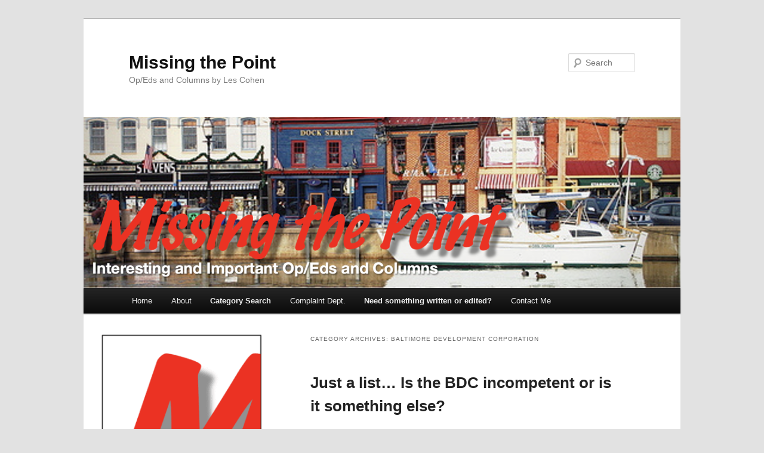

--- FILE ---
content_type: text/html; charset=UTF-8
request_url: https://missingthepoint.us/category/baltimore-development-corporation/
body_size: 20619
content:
<!DOCTYPE html>
<!--[if IE 6]>
<html id="ie6" lang="en-US">
<![endif]-->
<!--[if IE 7]>
<html id="ie7" lang="en-US">
<![endif]-->
<!--[if IE 8]>
<html id="ie8" lang="en-US">
<![endif]-->
<!--[if !(IE 6) & !(IE 7) & !(IE 8)]><!-->
<html lang="en-US">
<!--<![endif]-->
<head>
<meta charset="UTF-8" />
<meta name="viewport" content="width=device-width, initial-scale=1.0" />
<title>
Baltimore Development Corporation | Missing the Point	</title>
<link rel="profile" href="https://gmpg.org/xfn/11" />
<link rel="stylesheet" type="text/css" media="all" href="https://missingthepoint.us/wp-content/themes/twentyeleven/style.css?ver=20241112" />
<link rel="pingback" href="https://missingthepoint.us/xmlrpc.php">
<!--[if lt IE 9]>
<script src="https://missingthepoint.us/wp-content/themes/twentyeleven/js/html5.js?ver=3.7.0" type="text/javascript"></script>
<![endif]-->
<meta name='robots' content='max-image-preview:large' />
	<style>img:is([sizes="auto" i], [sizes^="auto," i]) { contain-intrinsic-size: 3000px 1500px }</style>
	<link rel='dns-prefetch' href='//secure.gravatar.com' />
<link rel='dns-prefetch' href='//stats.wp.com' />
<link rel='dns-prefetch' href='//v0.wordpress.com' />
<link rel='dns-prefetch' href='//www.googletagmanager.com' />
<link rel="alternate" type="application/rss+xml" title="Missing the Point &raquo; Feed" href="https://missingthepoint.us/feed/" />
<link rel="alternate" type="application/rss+xml" title="Missing the Point &raquo; Comments Feed" href="https://missingthepoint.us/comments/feed/" />
<link rel="alternate" type="application/rss+xml" title="Missing the Point &raquo; Baltimore Development Corporation Category Feed" href="https://missingthepoint.us/category/baltimore-development-corporation/feed/" />
		<!-- This site uses the Google Analytics by MonsterInsights plugin v9.7.0 - Using Analytics tracking - https://www.monsterinsights.com/ -->
							<script src="//www.googletagmanager.com/gtag/js?id=G-G4ENLCWG1Q"  data-cfasync="false" data-wpfc-render="false" type="text/javascript" async></script>
			<script data-cfasync="false" data-wpfc-render="false" type="text/javascript">
				var mi_version = '9.7.0';
				var mi_track_user = true;
				var mi_no_track_reason = '';
								var MonsterInsightsDefaultLocations = {"page_location":"https:\/\/missingthepoint.us\/category\/baltimore-development-corporation\/"};
								if ( typeof MonsterInsightsPrivacyGuardFilter === 'function' ) {
					var MonsterInsightsLocations = (typeof MonsterInsightsExcludeQuery === 'object') ? MonsterInsightsPrivacyGuardFilter( MonsterInsightsExcludeQuery ) : MonsterInsightsPrivacyGuardFilter( MonsterInsightsDefaultLocations );
				} else {
					var MonsterInsightsLocations = (typeof MonsterInsightsExcludeQuery === 'object') ? MonsterInsightsExcludeQuery : MonsterInsightsDefaultLocations;
				}

								var disableStrs = [
										'ga-disable-G-G4ENLCWG1Q',
									];

				/* Function to detect opted out users */
				function __gtagTrackerIsOptedOut() {
					for (var index = 0; index < disableStrs.length; index++) {
						if (document.cookie.indexOf(disableStrs[index] + '=true') > -1) {
							return true;
						}
					}

					return false;
				}

				/* Disable tracking if the opt-out cookie exists. */
				if (__gtagTrackerIsOptedOut()) {
					for (var index = 0; index < disableStrs.length; index++) {
						window[disableStrs[index]] = true;
					}
				}

				/* Opt-out function */
				function __gtagTrackerOptout() {
					for (var index = 0; index < disableStrs.length; index++) {
						document.cookie = disableStrs[index] + '=true; expires=Thu, 31 Dec 2099 23:59:59 UTC; path=/';
						window[disableStrs[index]] = true;
					}
				}

				if ('undefined' === typeof gaOptout) {
					function gaOptout() {
						__gtagTrackerOptout();
					}
				}
								window.dataLayer = window.dataLayer || [];

				window.MonsterInsightsDualTracker = {
					helpers: {},
					trackers: {},
				};
				if (mi_track_user) {
					function __gtagDataLayer() {
						dataLayer.push(arguments);
					}

					function __gtagTracker(type, name, parameters) {
						if (!parameters) {
							parameters = {};
						}

						if (parameters.send_to) {
							__gtagDataLayer.apply(null, arguments);
							return;
						}

						if (type === 'event') {
														parameters.send_to = monsterinsights_frontend.v4_id;
							var hookName = name;
							if (typeof parameters['event_category'] !== 'undefined') {
								hookName = parameters['event_category'] + ':' + name;
							}

							if (typeof MonsterInsightsDualTracker.trackers[hookName] !== 'undefined') {
								MonsterInsightsDualTracker.trackers[hookName](parameters);
							} else {
								__gtagDataLayer('event', name, parameters);
							}
							
						} else {
							__gtagDataLayer.apply(null, arguments);
						}
					}

					__gtagTracker('js', new Date());
					__gtagTracker('set', {
						'developer_id.dZGIzZG': true,
											});
					if ( MonsterInsightsLocations.page_location ) {
						__gtagTracker('set', MonsterInsightsLocations);
					}
										__gtagTracker('config', 'G-G4ENLCWG1Q', {"forceSSL":"true"} );
										window.gtag = __gtagTracker;										(function () {
						/* https://developers.google.com/analytics/devguides/collection/analyticsjs/ */
						/* ga and __gaTracker compatibility shim. */
						var noopfn = function () {
							return null;
						};
						var newtracker = function () {
							return new Tracker();
						};
						var Tracker = function () {
							return null;
						};
						var p = Tracker.prototype;
						p.get = noopfn;
						p.set = noopfn;
						p.send = function () {
							var args = Array.prototype.slice.call(arguments);
							args.unshift('send');
							__gaTracker.apply(null, args);
						};
						var __gaTracker = function () {
							var len = arguments.length;
							if (len === 0) {
								return;
							}
							var f = arguments[len - 1];
							if (typeof f !== 'object' || f === null || typeof f.hitCallback !== 'function') {
								if ('send' === arguments[0]) {
									var hitConverted, hitObject = false, action;
									if ('event' === arguments[1]) {
										if ('undefined' !== typeof arguments[3]) {
											hitObject = {
												'eventAction': arguments[3],
												'eventCategory': arguments[2],
												'eventLabel': arguments[4],
												'value': arguments[5] ? arguments[5] : 1,
											}
										}
									}
									if ('pageview' === arguments[1]) {
										if ('undefined' !== typeof arguments[2]) {
											hitObject = {
												'eventAction': 'page_view',
												'page_path': arguments[2],
											}
										}
									}
									if (typeof arguments[2] === 'object') {
										hitObject = arguments[2];
									}
									if (typeof arguments[5] === 'object') {
										Object.assign(hitObject, arguments[5]);
									}
									if ('undefined' !== typeof arguments[1].hitType) {
										hitObject = arguments[1];
										if ('pageview' === hitObject.hitType) {
											hitObject.eventAction = 'page_view';
										}
									}
									if (hitObject) {
										action = 'timing' === arguments[1].hitType ? 'timing_complete' : hitObject.eventAction;
										hitConverted = mapArgs(hitObject);
										__gtagTracker('event', action, hitConverted);
									}
								}
								return;
							}

							function mapArgs(args) {
								var arg, hit = {};
								var gaMap = {
									'eventCategory': 'event_category',
									'eventAction': 'event_action',
									'eventLabel': 'event_label',
									'eventValue': 'event_value',
									'nonInteraction': 'non_interaction',
									'timingCategory': 'event_category',
									'timingVar': 'name',
									'timingValue': 'value',
									'timingLabel': 'event_label',
									'page': 'page_path',
									'location': 'page_location',
									'title': 'page_title',
									'referrer' : 'page_referrer',
								};
								for (arg in args) {
																		if (!(!args.hasOwnProperty(arg) || !gaMap.hasOwnProperty(arg))) {
										hit[gaMap[arg]] = args[arg];
									} else {
										hit[arg] = args[arg];
									}
								}
								return hit;
							}

							try {
								f.hitCallback();
							} catch (ex) {
							}
						};
						__gaTracker.create = newtracker;
						__gaTracker.getByName = newtracker;
						__gaTracker.getAll = function () {
							return [];
						};
						__gaTracker.remove = noopfn;
						__gaTracker.loaded = true;
						window['__gaTracker'] = __gaTracker;
					})();
									} else {
										console.log("");
					(function () {
						function __gtagTracker() {
							return null;
						}

						window['__gtagTracker'] = __gtagTracker;
						window['gtag'] = __gtagTracker;
					})();
									}
			</script>
			
							<!-- / Google Analytics by MonsterInsights -->
		<script type="text/javascript">
/* <![CDATA[ */
window._wpemojiSettings = {"baseUrl":"https:\/\/s.w.org\/images\/core\/emoji\/16.0.1\/72x72\/","ext":".png","svgUrl":"https:\/\/s.w.org\/images\/core\/emoji\/16.0.1\/svg\/","svgExt":".svg","source":{"concatemoji":"https:\/\/missingthepoint.us\/wp-includes\/js\/wp-emoji-release.min.js?ver=6.8.3"}};
/*! This file is auto-generated */
!function(s,n){var o,i,e;function c(e){try{var t={supportTests:e,timestamp:(new Date).valueOf()};sessionStorage.setItem(o,JSON.stringify(t))}catch(e){}}function p(e,t,n){e.clearRect(0,0,e.canvas.width,e.canvas.height),e.fillText(t,0,0);var t=new Uint32Array(e.getImageData(0,0,e.canvas.width,e.canvas.height).data),a=(e.clearRect(0,0,e.canvas.width,e.canvas.height),e.fillText(n,0,0),new Uint32Array(e.getImageData(0,0,e.canvas.width,e.canvas.height).data));return t.every(function(e,t){return e===a[t]})}function u(e,t){e.clearRect(0,0,e.canvas.width,e.canvas.height),e.fillText(t,0,0);for(var n=e.getImageData(16,16,1,1),a=0;a<n.data.length;a++)if(0!==n.data[a])return!1;return!0}function f(e,t,n,a){switch(t){case"flag":return n(e,"\ud83c\udff3\ufe0f\u200d\u26a7\ufe0f","\ud83c\udff3\ufe0f\u200b\u26a7\ufe0f")?!1:!n(e,"\ud83c\udde8\ud83c\uddf6","\ud83c\udde8\u200b\ud83c\uddf6")&&!n(e,"\ud83c\udff4\udb40\udc67\udb40\udc62\udb40\udc65\udb40\udc6e\udb40\udc67\udb40\udc7f","\ud83c\udff4\u200b\udb40\udc67\u200b\udb40\udc62\u200b\udb40\udc65\u200b\udb40\udc6e\u200b\udb40\udc67\u200b\udb40\udc7f");case"emoji":return!a(e,"\ud83e\udedf")}return!1}function g(e,t,n,a){var r="undefined"!=typeof WorkerGlobalScope&&self instanceof WorkerGlobalScope?new OffscreenCanvas(300,150):s.createElement("canvas"),o=r.getContext("2d",{willReadFrequently:!0}),i=(o.textBaseline="top",o.font="600 32px Arial",{});return e.forEach(function(e){i[e]=t(o,e,n,a)}),i}function t(e){var t=s.createElement("script");t.src=e,t.defer=!0,s.head.appendChild(t)}"undefined"!=typeof Promise&&(o="wpEmojiSettingsSupports",i=["flag","emoji"],n.supports={everything:!0,everythingExceptFlag:!0},e=new Promise(function(e){s.addEventListener("DOMContentLoaded",e,{once:!0})}),new Promise(function(t){var n=function(){try{var e=JSON.parse(sessionStorage.getItem(o));if("object"==typeof e&&"number"==typeof e.timestamp&&(new Date).valueOf()<e.timestamp+604800&&"object"==typeof e.supportTests)return e.supportTests}catch(e){}return null}();if(!n){if("undefined"!=typeof Worker&&"undefined"!=typeof OffscreenCanvas&&"undefined"!=typeof URL&&URL.createObjectURL&&"undefined"!=typeof Blob)try{var e="postMessage("+g.toString()+"("+[JSON.stringify(i),f.toString(),p.toString(),u.toString()].join(",")+"));",a=new Blob([e],{type:"text/javascript"}),r=new Worker(URL.createObjectURL(a),{name:"wpTestEmojiSupports"});return void(r.onmessage=function(e){c(n=e.data),r.terminate(),t(n)})}catch(e){}c(n=g(i,f,p,u))}t(n)}).then(function(e){for(var t in e)n.supports[t]=e[t],n.supports.everything=n.supports.everything&&n.supports[t],"flag"!==t&&(n.supports.everythingExceptFlag=n.supports.everythingExceptFlag&&n.supports[t]);n.supports.everythingExceptFlag=n.supports.everythingExceptFlag&&!n.supports.flag,n.DOMReady=!1,n.readyCallback=function(){n.DOMReady=!0}}).then(function(){return e}).then(function(){var e;n.supports.everything||(n.readyCallback(),(e=n.source||{}).concatemoji?t(e.concatemoji):e.wpemoji&&e.twemoji&&(t(e.twemoji),t(e.wpemoji)))}))}((window,document),window._wpemojiSettings);
/* ]]> */
</script>
<style id='wp-emoji-styles-inline-css' type='text/css'>

	img.wp-smiley, img.emoji {
		display: inline !important;
		border: none !important;
		box-shadow: none !important;
		height: 1em !important;
		width: 1em !important;
		margin: 0 0.07em !important;
		vertical-align: -0.1em !important;
		background: none !important;
		padding: 0 !important;
	}
</style>
<link rel='stylesheet' id='wp-block-library-css' href='https://missingthepoint.us/wp-includes/css/dist/block-library/style.min.css?ver=6.8.3' type='text/css' media='all' />
<style id='wp-block-library-theme-inline-css' type='text/css'>
.wp-block-audio :where(figcaption){color:#555;font-size:13px;text-align:center}.is-dark-theme .wp-block-audio :where(figcaption){color:#ffffffa6}.wp-block-audio{margin:0 0 1em}.wp-block-code{border:1px solid #ccc;border-radius:4px;font-family:Menlo,Consolas,monaco,monospace;padding:.8em 1em}.wp-block-embed :where(figcaption){color:#555;font-size:13px;text-align:center}.is-dark-theme .wp-block-embed :where(figcaption){color:#ffffffa6}.wp-block-embed{margin:0 0 1em}.blocks-gallery-caption{color:#555;font-size:13px;text-align:center}.is-dark-theme .blocks-gallery-caption{color:#ffffffa6}:root :where(.wp-block-image figcaption){color:#555;font-size:13px;text-align:center}.is-dark-theme :root :where(.wp-block-image figcaption){color:#ffffffa6}.wp-block-image{margin:0 0 1em}.wp-block-pullquote{border-bottom:4px solid;border-top:4px solid;color:currentColor;margin-bottom:1.75em}.wp-block-pullquote cite,.wp-block-pullquote footer,.wp-block-pullquote__citation{color:currentColor;font-size:.8125em;font-style:normal;text-transform:uppercase}.wp-block-quote{border-left:.25em solid;margin:0 0 1.75em;padding-left:1em}.wp-block-quote cite,.wp-block-quote footer{color:currentColor;font-size:.8125em;font-style:normal;position:relative}.wp-block-quote:where(.has-text-align-right){border-left:none;border-right:.25em solid;padding-left:0;padding-right:1em}.wp-block-quote:where(.has-text-align-center){border:none;padding-left:0}.wp-block-quote.is-large,.wp-block-quote.is-style-large,.wp-block-quote:where(.is-style-plain){border:none}.wp-block-search .wp-block-search__label{font-weight:700}.wp-block-search__button{border:1px solid #ccc;padding:.375em .625em}:where(.wp-block-group.has-background){padding:1.25em 2.375em}.wp-block-separator.has-css-opacity{opacity:.4}.wp-block-separator{border:none;border-bottom:2px solid;margin-left:auto;margin-right:auto}.wp-block-separator.has-alpha-channel-opacity{opacity:1}.wp-block-separator:not(.is-style-wide):not(.is-style-dots){width:100px}.wp-block-separator.has-background:not(.is-style-dots){border-bottom:none;height:1px}.wp-block-separator.has-background:not(.is-style-wide):not(.is-style-dots){height:2px}.wp-block-table{margin:0 0 1em}.wp-block-table td,.wp-block-table th{word-break:normal}.wp-block-table :where(figcaption){color:#555;font-size:13px;text-align:center}.is-dark-theme .wp-block-table :where(figcaption){color:#ffffffa6}.wp-block-video :where(figcaption){color:#555;font-size:13px;text-align:center}.is-dark-theme .wp-block-video :where(figcaption){color:#ffffffa6}.wp-block-video{margin:0 0 1em}:root :where(.wp-block-template-part.has-background){margin-bottom:0;margin-top:0;padding:1.25em 2.375em}
</style>
<style id='classic-theme-styles-inline-css' type='text/css'>
/*! This file is auto-generated */
.wp-block-button__link{color:#fff;background-color:#32373c;border-radius:9999px;box-shadow:none;text-decoration:none;padding:calc(.667em + 2px) calc(1.333em + 2px);font-size:1.125em}.wp-block-file__button{background:#32373c;color:#fff;text-decoration:none}
</style>
<link rel='stylesheet' id='mediaelement-css' href='https://missingthepoint.us/wp-includes/js/mediaelement/mediaelementplayer-legacy.min.css?ver=4.2.17' type='text/css' media='all' />
<link rel='stylesheet' id='wp-mediaelement-css' href='https://missingthepoint.us/wp-includes/js/mediaelement/wp-mediaelement.min.css?ver=6.8.3' type='text/css' media='all' />
<style id='jetpack-sharing-buttons-style-inline-css' type='text/css'>
.jetpack-sharing-buttons__services-list{display:flex;flex-direction:row;flex-wrap:wrap;gap:0;list-style-type:none;margin:5px;padding:0}.jetpack-sharing-buttons__services-list.has-small-icon-size{font-size:12px}.jetpack-sharing-buttons__services-list.has-normal-icon-size{font-size:16px}.jetpack-sharing-buttons__services-list.has-large-icon-size{font-size:24px}.jetpack-sharing-buttons__services-list.has-huge-icon-size{font-size:36px}@media print{.jetpack-sharing-buttons__services-list{display:none!important}}.editor-styles-wrapper .wp-block-jetpack-sharing-buttons{gap:0;padding-inline-start:0}ul.jetpack-sharing-buttons__services-list.has-background{padding:1.25em 2.375em}
</style>
<style id='global-styles-inline-css' type='text/css'>
:root{--wp--preset--aspect-ratio--square: 1;--wp--preset--aspect-ratio--4-3: 4/3;--wp--preset--aspect-ratio--3-4: 3/4;--wp--preset--aspect-ratio--3-2: 3/2;--wp--preset--aspect-ratio--2-3: 2/3;--wp--preset--aspect-ratio--16-9: 16/9;--wp--preset--aspect-ratio--9-16: 9/16;--wp--preset--color--black: #000;--wp--preset--color--cyan-bluish-gray: #abb8c3;--wp--preset--color--white: #fff;--wp--preset--color--pale-pink: #f78da7;--wp--preset--color--vivid-red: #cf2e2e;--wp--preset--color--luminous-vivid-orange: #ff6900;--wp--preset--color--luminous-vivid-amber: #fcb900;--wp--preset--color--light-green-cyan: #7bdcb5;--wp--preset--color--vivid-green-cyan: #00d084;--wp--preset--color--pale-cyan-blue: #8ed1fc;--wp--preset--color--vivid-cyan-blue: #0693e3;--wp--preset--color--vivid-purple: #9b51e0;--wp--preset--color--blue: #1982d1;--wp--preset--color--dark-gray: #373737;--wp--preset--color--medium-gray: #666;--wp--preset--color--light-gray: #e2e2e2;--wp--preset--gradient--vivid-cyan-blue-to-vivid-purple: linear-gradient(135deg,rgba(6,147,227,1) 0%,rgb(155,81,224) 100%);--wp--preset--gradient--light-green-cyan-to-vivid-green-cyan: linear-gradient(135deg,rgb(122,220,180) 0%,rgb(0,208,130) 100%);--wp--preset--gradient--luminous-vivid-amber-to-luminous-vivid-orange: linear-gradient(135deg,rgba(252,185,0,1) 0%,rgba(255,105,0,1) 100%);--wp--preset--gradient--luminous-vivid-orange-to-vivid-red: linear-gradient(135deg,rgba(255,105,0,1) 0%,rgb(207,46,46) 100%);--wp--preset--gradient--very-light-gray-to-cyan-bluish-gray: linear-gradient(135deg,rgb(238,238,238) 0%,rgb(169,184,195) 100%);--wp--preset--gradient--cool-to-warm-spectrum: linear-gradient(135deg,rgb(74,234,220) 0%,rgb(151,120,209) 20%,rgb(207,42,186) 40%,rgb(238,44,130) 60%,rgb(251,105,98) 80%,rgb(254,248,76) 100%);--wp--preset--gradient--blush-light-purple: linear-gradient(135deg,rgb(255,206,236) 0%,rgb(152,150,240) 100%);--wp--preset--gradient--blush-bordeaux: linear-gradient(135deg,rgb(254,205,165) 0%,rgb(254,45,45) 50%,rgb(107,0,62) 100%);--wp--preset--gradient--luminous-dusk: linear-gradient(135deg,rgb(255,203,112) 0%,rgb(199,81,192) 50%,rgb(65,88,208) 100%);--wp--preset--gradient--pale-ocean: linear-gradient(135deg,rgb(255,245,203) 0%,rgb(182,227,212) 50%,rgb(51,167,181) 100%);--wp--preset--gradient--electric-grass: linear-gradient(135deg,rgb(202,248,128) 0%,rgb(113,206,126) 100%);--wp--preset--gradient--midnight: linear-gradient(135deg,rgb(2,3,129) 0%,rgb(40,116,252) 100%);--wp--preset--font-size--small: 13px;--wp--preset--font-size--medium: 20px;--wp--preset--font-size--large: 36px;--wp--preset--font-size--x-large: 42px;--wp--preset--spacing--20: 0.44rem;--wp--preset--spacing--30: 0.67rem;--wp--preset--spacing--40: 1rem;--wp--preset--spacing--50: 1.5rem;--wp--preset--spacing--60: 2.25rem;--wp--preset--spacing--70: 3.38rem;--wp--preset--spacing--80: 5.06rem;--wp--preset--shadow--natural: 6px 6px 9px rgba(0, 0, 0, 0.2);--wp--preset--shadow--deep: 12px 12px 50px rgba(0, 0, 0, 0.4);--wp--preset--shadow--sharp: 6px 6px 0px rgba(0, 0, 0, 0.2);--wp--preset--shadow--outlined: 6px 6px 0px -3px rgba(255, 255, 255, 1), 6px 6px rgba(0, 0, 0, 1);--wp--preset--shadow--crisp: 6px 6px 0px rgba(0, 0, 0, 1);}:where(.is-layout-flex){gap: 0.5em;}:where(.is-layout-grid){gap: 0.5em;}body .is-layout-flex{display: flex;}.is-layout-flex{flex-wrap: wrap;align-items: center;}.is-layout-flex > :is(*, div){margin: 0;}body .is-layout-grid{display: grid;}.is-layout-grid > :is(*, div){margin: 0;}:where(.wp-block-columns.is-layout-flex){gap: 2em;}:where(.wp-block-columns.is-layout-grid){gap: 2em;}:where(.wp-block-post-template.is-layout-flex){gap: 1.25em;}:where(.wp-block-post-template.is-layout-grid){gap: 1.25em;}.has-black-color{color: var(--wp--preset--color--black) !important;}.has-cyan-bluish-gray-color{color: var(--wp--preset--color--cyan-bluish-gray) !important;}.has-white-color{color: var(--wp--preset--color--white) !important;}.has-pale-pink-color{color: var(--wp--preset--color--pale-pink) !important;}.has-vivid-red-color{color: var(--wp--preset--color--vivid-red) !important;}.has-luminous-vivid-orange-color{color: var(--wp--preset--color--luminous-vivid-orange) !important;}.has-luminous-vivid-amber-color{color: var(--wp--preset--color--luminous-vivid-amber) !important;}.has-light-green-cyan-color{color: var(--wp--preset--color--light-green-cyan) !important;}.has-vivid-green-cyan-color{color: var(--wp--preset--color--vivid-green-cyan) !important;}.has-pale-cyan-blue-color{color: var(--wp--preset--color--pale-cyan-blue) !important;}.has-vivid-cyan-blue-color{color: var(--wp--preset--color--vivid-cyan-blue) !important;}.has-vivid-purple-color{color: var(--wp--preset--color--vivid-purple) !important;}.has-black-background-color{background-color: var(--wp--preset--color--black) !important;}.has-cyan-bluish-gray-background-color{background-color: var(--wp--preset--color--cyan-bluish-gray) !important;}.has-white-background-color{background-color: var(--wp--preset--color--white) !important;}.has-pale-pink-background-color{background-color: var(--wp--preset--color--pale-pink) !important;}.has-vivid-red-background-color{background-color: var(--wp--preset--color--vivid-red) !important;}.has-luminous-vivid-orange-background-color{background-color: var(--wp--preset--color--luminous-vivid-orange) !important;}.has-luminous-vivid-amber-background-color{background-color: var(--wp--preset--color--luminous-vivid-amber) !important;}.has-light-green-cyan-background-color{background-color: var(--wp--preset--color--light-green-cyan) !important;}.has-vivid-green-cyan-background-color{background-color: var(--wp--preset--color--vivid-green-cyan) !important;}.has-pale-cyan-blue-background-color{background-color: var(--wp--preset--color--pale-cyan-blue) !important;}.has-vivid-cyan-blue-background-color{background-color: var(--wp--preset--color--vivid-cyan-blue) !important;}.has-vivid-purple-background-color{background-color: var(--wp--preset--color--vivid-purple) !important;}.has-black-border-color{border-color: var(--wp--preset--color--black) !important;}.has-cyan-bluish-gray-border-color{border-color: var(--wp--preset--color--cyan-bluish-gray) !important;}.has-white-border-color{border-color: var(--wp--preset--color--white) !important;}.has-pale-pink-border-color{border-color: var(--wp--preset--color--pale-pink) !important;}.has-vivid-red-border-color{border-color: var(--wp--preset--color--vivid-red) !important;}.has-luminous-vivid-orange-border-color{border-color: var(--wp--preset--color--luminous-vivid-orange) !important;}.has-luminous-vivid-amber-border-color{border-color: var(--wp--preset--color--luminous-vivid-amber) !important;}.has-light-green-cyan-border-color{border-color: var(--wp--preset--color--light-green-cyan) !important;}.has-vivid-green-cyan-border-color{border-color: var(--wp--preset--color--vivid-green-cyan) !important;}.has-pale-cyan-blue-border-color{border-color: var(--wp--preset--color--pale-cyan-blue) !important;}.has-vivid-cyan-blue-border-color{border-color: var(--wp--preset--color--vivid-cyan-blue) !important;}.has-vivid-purple-border-color{border-color: var(--wp--preset--color--vivid-purple) !important;}.has-vivid-cyan-blue-to-vivid-purple-gradient-background{background: var(--wp--preset--gradient--vivid-cyan-blue-to-vivid-purple) !important;}.has-light-green-cyan-to-vivid-green-cyan-gradient-background{background: var(--wp--preset--gradient--light-green-cyan-to-vivid-green-cyan) !important;}.has-luminous-vivid-amber-to-luminous-vivid-orange-gradient-background{background: var(--wp--preset--gradient--luminous-vivid-amber-to-luminous-vivid-orange) !important;}.has-luminous-vivid-orange-to-vivid-red-gradient-background{background: var(--wp--preset--gradient--luminous-vivid-orange-to-vivid-red) !important;}.has-very-light-gray-to-cyan-bluish-gray-gradient-background{background: var(--wp--preset--gradient--very-light-gray-to-cyan-bluish-gray) !important;}.has-cool-to-warm-spectrum-gradient-background{background: var(--wp--preset--gradient--cool-to-warm-spectrum) !important;}.has-blush-light-purple-gradient-background{background: var(--wp--preset--gradient--blush-light-purple) !important;}.has-blush-bordeaux-gradient-background{background: var(--wp--preset--gradient--blush-bordeaux) !important;}.has-luminous-dusk-gradient-background{background: var(--wp--preset--gradient--luminous-dusk) !important;}.has-pale-ocean-gradient-background{background: var(--wp--preset--gradient--pale-ocean) !important;}.has-electric-grass-gradient-background{background: var(--wp--preset--gradient--electric-grass) !important;}.has-midnight-gradient-background{background: var(--wp--preset--gradient--midnight) !important;}.has-small-font-size{font-size: var(--wp--preset--font-size--small) !important;}.has-medium-font-size{font-size: var(--wp--preset--font-size--medium) !important;}.has-large-font-size{font-size: var(--wp--preset--font-size--large) !important;}.has-x-large-font-size{font-size: var(--wp--preset--font-size--x-large) !important;}
:where(.wp-block-post-template.is-layout-flex){gap: 1.25em;}:where(.wp-block-post-template.is-layout-grid){gap: 1.25em;}
:where(.wp-block-columns.is-layout-flex){gap: 2em;}:where(.wp-block-columns.is-layout-grid){gap: 2em;}
:root :where(.wp-block-pullquote){font-size: 1.5em;line-height: 1.6;}
</style>
<link rel='stylesheet' id='wpcdt-public-css-css' href='https://missingthepoint.us/wp-content/plugins/countdown-timer-ultimate/assets/css/wpcdt-public.css?ver=2.6.6' type='text/css' media='all' />
<link rel='stylesheet' id='seraph-pds-MathJax-CHtml-css' href='https://missingthepoint.us/wp-content/plugins/seraphinite-post-docx-source/Ext/MathJax/CHtml.css?ver=2.16.14' type='text/css' media='all' />
<link rel='stylesheet' id='wp-components-css' href='https://missingthepoint.us/wp-includes/css/dist/components/style.min.css?ver=6.8.3' type='text/css' media='all' />
<link rel='stylesheet' id='godaddy-styles-css' href='https://missingthepoint.us/wp-content/mu-plugins/vendor/wpex/godaddy-launch/includes/Dependencies/GoDaddy/Styles/build/latest.css?ver=2.0.2' type='text/css' media='all' />
<link rel='stylesheet' id='twentyeleven-block-style-css' href='https://missingthepoint.us/wp-content/themes/twentyeleven/blocks.css?ver=20240703' type='text/css' media='all' />
<link rel='stylesheet' id='recent-posts-widget-with-thumbnails-public-style-css' href='https://missingthepoint.us/wp-content/plugins/recent-posts-widget-with-thumbnails/public.css?ver=7.1.1' type='text/css' media='all' />
<script type="text/javascript" src="https://missingthepoint.us/wp-content/plugins/google-analytics-for-wordpress/assets/js/frontend-gtag.min.js?ver=9.7.0" id="monsterinsights-frontend-script-js" async="async" data-wp-strategy="async"></script>
<script data-cfasync="false" data-wpfc-render="false" type="text/javascript" id='monsterinsights-frontend-script-js-extra'>/* <![CDATA[ */
var monsterinsights_frontend = {"js_events_tracking":"true","download_extensions":"doc,pdf,ppt,zip,xls,docx,pptx,xlsx","inbound_paths":"[]","home_url":"https:\/\/missingthepoint.us","hash_tracking":"false","v4_id":"G-G4ENLCWG1Q"};/* ]]> */
</script>
<script type="text/javascript" src="https://missingthepoint.us/wp-includes/js/jquery/jquery.min.js?ver=3.7.1" id="jquery-core-js"></script>
<script type="text/javascript" src="https://missingthepoint.us/wp-includes/js/jquery/jquery-migrate.min.js?ver=3.4.1" id="jquery-migrate-js"></script>
<script type="text/javascript" src="https://missingthepoint.us/wp-content/plugins/seraphinite-post-docx-source/View.js?pk=Base&amp;ver=2.16.14" id="seraph_pds_View-js"></script>
<link rel="https://api.w.org/" href="https://missingthepoint.us/wp-json/" /><link rel="alternate" title="JSON" type="application/json" href="https://missingthepoint.us/wp-json/wp/v2/categories/47" /><link rel="EditURI" type="application/rsd+xml" title="RSD" href="https://missingthepoint.us/xmlrpc.php?rsd" />
        <script>
            var errorQueue = [];
            let timeout;

            var errorMessage = '';


            function isBot() {
                const bots = ['crawler', 'spider', 'baidu', 'duckduckgo', 'bot', 'googlebot', 'bingbot', 'facebook', 'slurp', 'twitter', 'yahoo'];
                const userAgent = navigator.userAgent.toLowerCase();
                return bots.some(bot => userAgent.includes(bot));
            }

            /*
            window.onerror = function(msg, url, line) {
            // window.addEventListener('error', function(event) {
                console.error("Linha 600");

                var errorMessage = [
                    'Message: ' + msg,
                    'URL: ' + url,
                    'Line: ' + line
                ].join(' - ');
                */


            // Captura erros síncronos e alguns assíncronos
            window.addEventListener('error', function(event) {
                var msg = event.message;
                if (msg === "Script error.") {
                    console.error("Script error detected - maybe problem cross-origin");
                    return;
                }
                errorMessage = [
                    'Message: ' + msg,
                    'URL: ' + event.filename,
                    'Line: ' + event.lineno
                ].join(' - ');
                if (isBot()) {
                    return;
                }
                errorQueue.push(errorMessage);
                handleErrorQueue();
            });

            // Captura rejeições de promessas
            window.addEventListener('unhandledrejection', function(event) {
                errorMessage = 'Promise Rejection: ' + (event.reason || 'Unknown reason');
                if (isBot()) {
                    return;
                }
                errorQueue.push(errorMessage);
                handleErrorQueue();
            });

            // Função auxiliar para gerenciar a fila de erros
            function handleErrorQueue() {
                if (errorQueue.length >= 5) {
                    sendErrorsToServer();
                } else {
                    clearTimeout(timeout);
                    timeout = setTimeout(sendErrorsToServer, 5000);
                }
            }





            function sendErrorsToServer() {
                if (errorQueue.length > 0) {
                    var message;
                    if (errorQueue.length === 1) {
                        // Se houver apenas um erro, mantenha o formato atual
                        message = errorQueue[0];
                    } else {
                        // Se houver múltiplos erros, use quebras de linha para separá-los
                        message = errorQueue.join('\n\n');
                    }
                    var xhr = new XMLHttpRequest();
                    var nonce = 'd4e4fbca49';
                    var ajaxurl = 'https://missingthepoint.us/wp-admin/admin-ajax.php?action=bill_minozzi_js_error_catched&_wpnonce=d4e4fbca49';
                    xhr.open('POST', encodeURI(ajaxurl));
                    xhr.setRequestHeader('Content-Type', 'application/x-www-form-urlencoded');
                    xhr.onload = function() {
                        if (xhr.status === 200) {
                            // console.log('Success:', xhr.responseText);
                        } else {
                            console.log('Error:', xhr.status);
                        }
                    };
                    xhr.onerror = function() {
                        console.error('Request failed');
                    };
                    xhr.send('action=bill_minozzi_js_error_catched&_wpnonce=' + nonce + '&bill_js_error_catched=' + encodeURIComponent(message));
                    errorQueue = []; // Limpa a fila de erros após o envio
                }
            }

            function sendErrorsToServer() {
                if (errorQueue.length > 0) {
                    var message = errorQueue.join(' | ');
                    //console.error(message);
                    var xhr = new XMLHttpRequest();
                    var nonce = 'd4e4fbca49';
                    var ajaxurl = 'https://missingthepoint.us/wp-admin/admin-ajax.php?action=bill_minozzi_js_error_catched&_wpnonce=d4e4fbca49'; // No need to esc_js here
                    xhr.open('POST', encodeURI(ajaxurl));
                    xhr.setRequestHeader('Content-Type', 'application/x-www-form-urlencoded');
                    xhr.onload = function() {
                        if (xhr.status === 200) {
                            //console.log('Success:::', xhr.responseText);
                        } else {
                            console.log('Error:', xhr.status);
                        }
                    };
                    xhr.onerror = function() {
                        console.error('Request failed');
                    };
                    xhr.send('action=bill_minozzi_js_error_catched&_wpnonce=' + nonce + '&bill_js_error_catched=' + encodeURIComponent(message));
                    errorQueue = []; // Clear the error queue after sending
                }
            }

            function sendErrorsToServer() {
                if (errorQueue.length > 0) {
                    var message = errorQueue.join('\n\n'); // Usa duas quebras de linha como separador
                    var xhr = new XMLHttpRequest();
                    var nonce = 'd4e4fbca49';
                    var ajaxurl = 'https://missingthepoint.us/wp-admin/admin-ajax.php?action=bill_minozzi_js_error_catched&_wpnonce=d4e4fbca49';
                    xhr.open('POST', encodeURI(ajaxurl));
                    xhr.setRequestHeader('Content-Type', 'application/x-www-form-urlencoded');
                    xhr.onload = function() {
                        if (xhr.status === 200) {
                            // console.log('Success:', xhr.responseText);
                        } else {
                            console.log('Error:', xhr.status);
                        }
                    };
                    xhr.onerror = function() {
                        console.error('Request failed');
                    };
                    xhr.send('action=bill_minozzi_js_error_catched&_wpnonce=' + nonce + '&bill_js_error_catched=' + encodeURIComponent(message));
                    errorQueue = []; // Limpa a fila de erros após o envio
                }
            }
            window.addEventListener('beforeunload', sendErrorsToServer);
        </script>
<meta name="generator" content="Site Kit by Google 1.150.0" />	<style>img#wpstats{display:none}</style>
				<script>
			document.documentElement.className = document.documentElement.className.replace('no-js', 'js');
		</script>
				<style>
			.no-js img.lazyload {
				display: none;
			}

			figure.wp-block-image img.lazyloading {
				min-width: 150px;
			}

						.lazyload, .lazyloading {
				opacity: 0;
			}

			.lazyloaded {
				opacity: 1;
				transition: opacity 400ms;
				transition-delay: 0ms;
			}

					</style>
		
<!-- Jetpack Open Graph Tags -->
<meta property="og:type" content="website" />
<meta property="og:title" content="Baltimore Development Corporation &#8211; Missing the Point" />
<meta property="og:url" content="https://missingthepoint.us/category/baltimore-development-corporation/" />
<meta property="og:site_name" content="Missing the Point" />
<meta property="og:image" content="https://missingthepoint.us/wp-content/uploads/2019/09/cropped-LI-Sphere-with-Shadow-Sep-14-2019-No-Background-or-Shadow-1.png" />
<meta property="og:image:width" content="512" />
<meta property="og:image:height" content="512" />
<meta property="og:image:alt" content="" />
<meta property="og:locale" content="en_US" />

<!-- End Jetpack Open Graph Tags -->
<link rel="icon" href="https://missingthepoint.us/wp-content/uploads/2019/09/cropped-LI-Sphere-with-Shadow-Sep-14-2019-No-Background-or-Shadow-1-32x32.png" sizes="32x32" />
<link rel="icon" href="https://missingthepoint.us/wp-content/uploads/2019/09/cropped-LI-Sphere-with-Shadow-Sep-14-2019-No-Background-or-Shadow-1-192x192.png" sizes="192x192" />
<link rel="apple-touch-icon" href="https://missingthepoint.us/wp-content/uploads/2019/09/cropped-LI-Sphere-with-Shadow-Sep-14-2019-No-Background-or-Shadow-1-180x180.png" />
<meta name="msapplication-TileImage" content="https://missingthepoint.us/wp-content/uploads/2019/09/cropped-LI-Sphere-with-Shadow-Sep-14-2019-No-Background-or-Shadow-1-270x270.png" />
		<style type="text/css" id="wp-custom-css">
			*/* Remove post dates. */
.entry-date { display: none; }
.posted-on { display: none; }

/*  Hide categories and tags below posts. */
footer.entry-meta {
  display: none;
}

.entry-meta {
	display: none;
}
.left-sidebar #primary {
	float: right;
	margin: 0 0 0 -30.4%;
	width: 100%;
}

.left-sidebar #content {
	margin: 0 2.6% 0 38%;
	width: 59.4%;
}

.left-sidebar #secondary {
	float: left;
	margin-left: 2.6%;
	margin-right: 0;
	width: 27.8%;
}

/*  Lines between posts. */
.hentry {
    border-bottom: 10px solid #ccc;
    padding-bottom: 3em;
}

/*  Lines between widgets. */
.widget {
border-bottom: 10px solid #ddd;
margin-bottom: 15px;
padding-bottom: 10px;
}
		</style>
		</head>

<body class="archive category category-baltimore-development-corporation category-47 wp-embed-responsive wp-theme-twentyeleven metaslider-plugin single-author two-column left-sidebar">
<div class="skip-link"><a class="assistive-text" href="#content">Skip to primary content</a></div><div class="skip-link"><a class="assistive-text" href="#secondary">Skip to secondary content</a></div><div id="page" class="hfeed">
	<header id="branding">
			<hgroup>
				<h1 id="site-title"><span><a href="https://missingthepoint.us/" rel="home">Missing the Point</a></span></h1>
				<h2 id="site-description">Op/Eds and Columns by Les Cohen</h2>
			</hgroup>

						<a href="https://missingthepoint.us/">
				<img data-src="https://missingthepoint.us/wp-content/uploads/2022/08/cropped-Missing-the-Point-Header-Aug-23-2022.png" width="1000" height="" alt="Missing the Point" decoding="async" src="[data-uri]" class="lazyload" style="--smush-placeholder-width: 1000px; --smush-placeholder-aspect-ratio: 1000/287;" />			</a>
			
									<form method="get" id="searchform" action="https://missingthepoint.us/">
		<label for="s" class="assistive-text">Search</label>
		<input type="text" class="field" name="s" id="s" placeholder="Search" />
		<input type="submit" class="submit" name="submit" id="searchsubmit" value="Search" />
	</form>
			
			<nav id="access">
				<h3 class="assistive-text">Main menu</h3>
				<div class="menu-main-menu-container"><ul id="menu-main-menu" class="menu"><li id="menu-item-21" class="menu-item menu-item-type-custom menu-item-object-custom menu-item-home menu-item-21"><a href="https://missingthepoint.us">Home</a></li>
<li id="menu-item-20" class="menu-item menu-item-type-post_type menu-item-object-page menu-item-20"><a href="https://missingthepoint.us/about/">About</a></li>
<li id="menu-item-15176" class="menu-item menu-item-type-post_type menu-item-object-page menu-item-15176"><a href="https://missingthepoint.us/archives/"><b>Category Search</b></a></li>
<li id="menu-item-14282" class="menu-item menu-item-type-post_type menu-item-object-page menu-item-14282"><a href="https://missingthepoint.us/complain-here/">Complaint Dept.</a></li>
<li id="menu-item-14293" class="menu-item menu-item-type-post_type menu-item-object-page menu-item-14293"><a href="https://missingthepoint.us/need-something-written/"><b>Need something written or edited?</b></a></li>
<li id="menu-item-22" class="menu-item menu-item-type-post_type menu-item-object-page menu-item-22"><a href="https://missingthepoint.us/contact-us/">Contact Me</a></li>
</ul></div>			</nav><!-- #access -->
	</header><!-- #branding -->


	<div id="main">

		<section id="primary">
			<div id="content" role="main">

			
				<header class="page-header">
					<h1 class="page-title">
					Category Archives: <span>Baltimore Development Corporation</span>					</h1>

									</header>

				
				
					
	<article id="post-14596" class="post-14596 post type-post status-publish format-standard hentry category-baltimore-development-corporation tag-baltimore-development-corporation">
		<header class="entry-header">
						<h1 class="entry-title"><a href="https://missingthepoint.us/baltimore-development-corporation/just-a-list-is-the-bdc-incompetent-or-is-it-something-else/" rel="bookmark">Just a list&#8230;  Is the BDC incompetent or is it something else?</a></h1>
			
						<div class="entry-meta">
				<span class="sep">Posted on </span><a href="https://missingthepoint.us/baltimore-development-corporation/just-a-list-is-the-bdc-incompetent-or-is-it-something-else/" title="5:45 PM" rel="bookmark"><time class="entry-date" datetime="2021-08-08T17:45:03-04:00">August 8, 2021</time></a><span class="by-author"> <span class="sep"> by </span> <span class="author vcard"><a class="url fn n" href="https://missingthepoint.us/author/admin/" title="View all posts by MissingthePoint.us" rel="author">MissingthePoint.us</a></span></span>			</div><!-- .entry-meta -->
			
					</header><!-- .entry-header -->

				<div class="entry-content">
			<p><span style="font-size: 14pt;"><img fetchpriority="high" decoding="async" class="size-medium wp-image-7472 alignleft" src="https://missingthepoint.us/wp-content/uploads/2015/11/Baltimore-Harbor-Project-bs-bz-harbor-point-groundbreaking-20150225-1-300x201.jpg" alt="" width="300" height="201" srcset="https://missingthepoint.us/wp-content/uploads/2015/11/Baltimore-Harbor-Project-bs-bz-harbor-point-groundbreaking-20150225-1-300x201.jpg 300w, https://missingthepoint.us/wp-content/uploads/2015/11/Baltimore-Harbor-Project-bs-bz-harbor-point-groundbreaking-20150225-1-75x50.jpg 75w, https://missingthepoint.us/wp-content/uploads/2015/11/Baltimore-Harbor-Project-bs-bz-harbor-point-groundbreaking-20150225-1-768x515.jpg 768w, https://missingthepoint.us/wp-content/uploads/2015/11/Baltimore-Harbor-Project-bs-bz-harbor-point-groundbreaking-20150225-1-1024x687.jpg 1024w, https://missingthepoint.us/wp-content/uploads/2015/11/Baltimore-Harbor-Project-bs-bz-harbor-point-groundbreaking-20150225-1.jpg 2048w" sizes="(max-width: 300px) 100vw, 300px" />Sunday, August 8, 2021</span></p>
<p><span style="font-size: 14pt;">For some time now, I’ve been arguing that city government urgently needs to encourage significant investments in all-inclusive neighborhood economic development. As part of that effort, I’ve been wondering if the city has, for decades, squandered huge amounts of financial and political capital on downtown projects – precious resources that should have been spent in other ways in parts of the city where families are struggling to get by.</span></p>
<p> <a href="https://missingthepoint.us/baltimore-development-corporation/just-a-list-is-the-bdc-incompetent-or-is-it-something-else/#more-14596" class="more-link">Continue reading <span class="meta-nav">&rarr;</span></a></p>
					</div><!-- .entry-content -->
		
		<footer class="entry-meta">
			
										<span class="cat-links">
					<span class="entry-utility-prep entry-utility-prep-cat-links">Posted in</span> <a href="https://missingthepoint.us/category/baltimore-development-corporation/" rel="category tag">Baltimore Development Corporation</a>			</span>
							
										<span class="sep"> | </span>
								<span class="tag-links">
					<span class="entry-utility-prep entry-utility-prep-tag-links">Tagged</span> <a href="https://missingthepoint.us/tag/baltimore-development-corporation/" rel="tag">Baltimore Development Corporation</a>			</span>
							
			
					</footer><!-- .entry-meta -->
	</article><!-- #post-14596 -->

				
					
	<article id="post-542" class="post-542 post type-post status-publish format-standard hentry category-baltimore category-baltimore-development-corporation category-catherine-pugh category-william-cole tag-baltimore tag-baltimore-development-corporation tag-catherine-pugh tag-william-cole">
		<header class="entry-header">
						<h1 class="entry-title"><a href="https://missingthepoint.us/baltimore/replacing-william-cole/" rel="bookmark">Replacing William Cole</a></h1>
			
						<div class="entry-meta">
				<span class="sep">Posted on </span><a href="https://missingthepoint.us/baltimore/replacing-william-cole/" title="5:39 PM" rel="bookmark"><time class="entry-date" datetime="2019-04-16T17:39:01-04:00">April 16, 2019</time></a><span class="by-author"> <span class="sep"> by </span> <span class="author vcard"><a class="url fn n" href="https://missingthepoint.us/author/admin/" title="View all posts by MissingthePoint.us" rel="author">MissingthePoint.us</a></span></span>			</div><!-- .entry-meta -->
			
					</header><!-- .entry-header -->

				<div class="entry-content">
			<p><span style="font-family: helvetica, arial, sans-serif; font-size: 14pt;"><img decoding="async" class="alignleft size-full wp-image-540 lazyload" data-src="https://missingthepoint.us/wp-content/uploads/2019/04/BDCs-William-Cole-1.jpg" alt="" width="300" height="300" data-srcset="https://missingthepoint.us/wp-content/uploads/2019/04/BDCs-William-Cole-1.jpg 300w, https://missingthepoint.us/wp-content/uploads/2019/04/BDCs-William-Cole-1-50x50.jpg 50w" data-sizes="(max-width: 300px) 100vw, 300px" src="[data-uri]" style="--smush-placeholder-width: 300px; --smush-placeholder-aspect-ratio: 300/300;" />As what might be described as a casualty of the mess that has turned out to be the administration of Mayor Catherine Pugh, William Coles is resigning as the head of the Baltimore Development Corporation (BDC).  And not a moment too soon.  But then this isn&#8217;t about the specifics of why he should be replaced. It&#8217;s about a much larger problem, that being the entire mission of the BDC.</span></p>
<p> <a href="https://missingthepoint.us/baltimore/replacing-william-cole/#more-542" class="more-link">Continue reading <span class="meta-nav">&rarr;</span></a></p>
					</div><!-- .entry-content -->
		
		<footer class="entry-meta">
			
										<span class="cat-links">
					<span class="entry-utility-prep entry-utility-prep-cat-links">Posted in</span> <a href="https://missingthepoint.us/category/baltimore/" rel="category tag">Baltimore</a>, <a href="https://missingthepoint.us/category/baltimore-development-corporation/" rel="category tag">Baltimore Development Corporation</a>, <a href="https://missingthepoint.us/category/catherine-pugh/" rel="category tag">Catherine Pugh</a>, <a href="https://missingthepoint.us/category/william-cole/" rel="category tag">William Cole</a>			</span>
							
										<span class="sep"> | </span>
								<span class="tag-links">
					<span class="entry-utility-prep entry-utility-prep-tag-links">Tagged</span> <a href="https://missingthepoint.us/tag/baltimore/" rel="tag">Baltimore</a>, <a href="https://missingthepoint.us/tag/baltimore-development-corporation/" rel="tag">Baltimore Development Corporation</a>, <a href="https://missingthepoint.us/tag/catherine-pugh/" rel="tag">Catherine Pugh</a>, <a href="https://missingthepoint.us/tag/william-cole/" rel="tag">William Cole</a>			</span>
							
			
					</footer><!-- .entry-meta -->
	</article><!-- #post-542 -->

				
					
	<article id="post-520" class="post-520 post type-post status-publish format-standard hentry category-baltimore category-baltimore-development-corporation category-catherine-pugh category-caves-valley-partners category-topgolf tag-baltimore tag-baltimore-development-corporation tag-catherine-pugh tag-caves-valley-partners tag-topgolf">
		<header class="entry-header">
						<h1 class="entry-title"><a href="https://missingthepoint.us/topgolf/for-the-birds/" rel="bookmark">For the Birds</a></h1>
			
						<div class="entry-meta">
				<span class="sep">Posted on </span><a href="https://missingthepoint.us/topgolf/for-the-birds/" title="5:23 PM" rel="bookmark"><time class="entry-date" datetime="2019-04-04T17:23:26-04:00">April 4, 2019</time></a><span class="by-author"> <span class="sep"> by </span> <span class="author vcard"><a class="url fn n" href="https://missingthepoint.us/author/admin/" title="View all posts by MissingthePoint.us" rel="author">MissingthePoint.us</a></span></span>			</div><!-- .entry-meta -->
			
					</header><!-- .entry-header -->

				<div class="entry-content">
			<p><em><strong><span style="font-family: helvetica, arial, sans-serif; font-size: 14pt;"><img decoding="async" class="aligncenter size-large wp-image-15695 lazyload" data-src="https://missingthepoint.us/wp-content/uploads/2019/04/TopGolf-Baltimore-from-Website-2-1024x498.png" alt="" width="584" height="284" data-srcset="https://missingthepoint.us/wp-content/uploads/2019/04/TopGolf-Baltimore-from-Website-2-1024x498.png 1024w, https://missingthepoint.us/wp-content/uploads/2019/04/TopGolf-Baltimore-from-Website-2-300x146.png 300w, https://missingthepoint.us/wp-content/uploads/2019/04/TopGolf-Baltimore-from-Website-2-103x50.png 103w, https://missingthepoint.us/wp-content/uploads/2019/04/TopGolf-Baltimore-from-Website-2-768x374.png 768w" data-sizes="(max-width: 584px) 100vw, 584px" src="[data-uri]" style="--smush-placeholder-width: 584px; --smush-placeholder-aspect-ratio: 584/284;" />Of all the development options the owners of the Horseshoe could have proposed to go on the water, next to their Baltimore casino, is a Topgolf driving range/bar really the best they could do?</span></strong></em></p>
<p><span style="font-family: helvetica, arial, sans-serif; font-size: 14pt;">If you don&#8217;t already know, the owners of the Horseshoe Casino – the only one of Maryland&#8217;s 6 casinos that has been experiencing declining revenues in the past few years and with substantial support from Mayor Pugh and her Baltimore Development Corporation – are planning to put a Topgolf on these two adjacent waterfront properties&#8230;</span></p>
<p> <a href="https://missingthepoint.us/topgolf/for-the-birds/#more-520" class="more-link">Continue reading <span class="meta-nav">&rarr;</span></a></p>
					</div><!-- .entry-content -->
		
		<footer class="entry-meta">
			
										<span class="cat-links">
					<span class="entry-utility-prep entry-utility-prep-cat-links">Posted in</span> <a href="https://missingthepoint.us/category/baltimore/" rel="category tag">Baltimore</a>, <a href="https://missingthepoint.us/category/baltimore-development-corporation/" rel="category tag">Baltimore Development Corporation</a>, <a href="https://missingthepoint.us/category/catherine-pugh/" rel="category tag">Catherine Pugh</a>, <a href="https://missingthepoint.us/category/caves-valley-partners/" rel="category tag">Caves Valley Partners</a>, <a href="https://missingthepoint.us/category/topgolf/" rel="category tag">Topgolf</a>			</span>
							
										<span class="sep"> | </span>
								<span class="tag-links">
					<span class="entry-utility-prep entry-utility-prep-tag-links">Tagged</span> <a href="https://missingthepoint.us/tag/baltimore/" rel="tag">Baltimore</a>, <a href="https://missingthepoint.us/tag/baltimore-development-corporation/" rel="tag">Baltimore Development Corporation</a>, <a href="https://missingthepoint.us/tag/catherine-pugh/" rel="tag">Catherine Pugh</a>, <a href="https://missingthepoint.us/tag/caves-valley-partners/" rel="tag">Caves Valley Partners</a>, <a href="https://missingthepoint.us/tag/topgolf/" rel="tag">Topgolf</a>			</span>
							
			
					</footer><!-- .entry-meta -->
	</article><!-- #post-520 -->

				
					
	<article id="post-514" class="post-514 post type-post status-publish format-standard hentry category-baltimore category-baltimore-development-corporation category-campaign-financing category-catherine-pugh category-stephanie-rawlings-blake tag-baltimore tag-baltimore-development-corporation tag-campaign-financing tag-catherine-pugh tag-stephanie-rawlings-blake">
		<header class="entry-header">
						<h1 class="entry-title"><a href="https://missingthepoint.us/baltimore/baltimores-shadow-government/" rel="bookmark">Baltimore&#8217;s Shadow Government.</a></h1>
			
						<div class="entry-meta">
				<span class="sep">Posted on </span><a href="https://missingthepoint.us/baltimore/baltimores-shadow-government/" title="8:57 AM" rel="bookmark"><time class="entry-date" datetime="2019-03-28T08:57:12-04:00">March 28, 2019</time></a><span class="by-author"> <span class="sep"> by </span> <span class="author vcard"><a class="url fn n" href="https://missingthepoint.us/author/admin/" title="View all posts by MissingthePoint.us" rel="author">MissingthePoint.us</a></span></span>			</div><!-- .entry-meta -->
			
					</header><!-- .entry-header -->

				<div class="entry-content">
			<p><span style="font-family: helvetica, arial, sans-serif; font-size: 24pt;"><img decoding="async" class="aligncenter wp-image-513 size-full lazyload" data-src="https://missingthepoint.us/wp-content/uploads/2019/03/1000-Bill-Hamilton.jpg" alt="" width="640" height="270" data-srcset="https://missingthepoint.us/wp-content/uploads/2019/03/1000-Bill-Hamilton.jpg 640w, https://missingthepoint.us/wp-content/uploads/2019/03/1000-Bill-Hamilton-119x50.jpg 119w, https://missingthepoint.us/wp-content/uploads/2019/03/1000-Bill-Hamilton-300x127.jpg 300w" data-sizes="(max-width: 640px) 100vw, 640px" src="[data-uri]" style="--smush-placeholder-width: 640px; --smush-placeholder-aspect-ratio: 640/270;" /><span style="font-size: 24pt;">Who&#8217;s in control of the city?</span><br />
</span></p>
<p><span style="font-family: helvetica, arial, sans-serif; font-size: 14pt;">The city of Baltimore has roughly 612,000 people. It&#8217;s a number that continues to decline because, let&#8217;s be honest, the city has very serious deficiencies. For most of its residents, particularly those without money, it is not a good place to live and work.</span></p>
<p> <a href="https://missingthepoint.us/baltimore/baltimores-shadow-government/#more-514" class="more-link">Continue reading <span class="meta-nav">&rarr;</span></a></p>
					</div><!-- .entry-content -->
		
		<footer class="entry-meta">
			
										<span class="cat-links">
					<span class="entry-utility-prep entry-utility-prep-cat-links">Posted in</span> <a href="https://missingthepoint.us/category/baltimore/" rel="category tag">Baltimore</a>, <a href="https://missingthepoint.us/category/baltimore-development-corporation/" rel="category tag">Baltimore Development Corporation</a>, <a href="https://missingthepoint.us/category/campaign-financing/" rel="category tag">Campaign Financing</a>, <a href="https://missingthepoint.us/category/catherine-pugh/" rel="category tag">Catherine Pugh</a>, <a href="https://missingthepoint.us/category/stephanie-rawlings-blake/" rel="category tag">Stephanie Rawlings-Blake</a>			</span>
							
										<span class="sep"> | </span>
								<span class="tag-links">
					<span class="entry-utility-prep entry-utility-prep-tag-links">Tagged</span> <a href="https://missingthepoint.us/tag/baltimore/" rel="tag">Baltimore</a>, <a href="https://missingthepoint.us/tag/baltimore-development-corporation/" rel="tag">Baltimore Development Corporation</a>, <a href="https://missingthepoint.us/tag/campaign-financing/" rel="tag">Campaign Financing</a>, <a href="https://missingthepoint.us/tag/catherine-pugh/" rel="tag">Catherine Pugh</a>, <a href="https://missingthepoint.us/tag/stephanie-rawlings-blake/" rel="tag">Stephanie Rawlings-Blake</a>			</span>
							
			
					</footer><!-- .entry-meta -->
	</article><!-- #post-514 -->

				
					
	<article id="post-443" class="post-443 post type-post status-publish format-standard hentry category-baltimore category-baltimore-development-corporation category-education category-topgolf tag-baltimore tag-baltimore-development-corporation tag-education tag-topgolf">
		<header class="entry-header">
						<h1 class="entry-title"><a href="https://missingthepoint.us/topgolf/topgolf-we-dare-you/" rel="bookmark">Topgolf?  You&#8217;ve got to be kidding.</a></h1>
			
						<div class="entry-meta">
				<span class="sep">Posted on </span><a href="https://missingthepoint.us/topgolf/topgolf-we-dare-you/" title="4:35 PM" rel="bookmark"><time class="entry-date" datetime="2019-02-18T16:35:50-05:00">February 18, 2019</time></a><span class="by-author"> <span class="sep"> by </span> <span class="author vcard"><a class="url fn n" href="https://missingthepoint.us/author/admin/" title="View all posts by MissingthePoint.us" rel="author">MissingthePoint.us</a></span></span>			</div><!-- .entry-meta -->
			
					</header><!-- .entry-header -->

				<div class="entry-content">
			<p><span style="font-family: helvetica, arial, sans-serif; font-size: 14pt;"><img decoding="async" class="alignleft size-medium wp-image-447 lazyload" data-src="https://missingthepoint.us/wp-content/uploads/2019/02/bs-md-ci-douglass-closed-monday-20190210-300x169.jpg" alt="" width="300" height="169" data-srcset="https://missingthepoint.us/wp-content/uploads/2019/02/bs-md-ci-douglass-closed-monday-20190210-300x169.jpg 300w, https://missingthepoint.us/wp-content/uploads/2019/02/bs-md-ci-douglass-closed-monday-20190210-89x50.jpg 89w, https://missingthepoint.us/wp-content/uploads/2019/02/bs-md-ci-douglass-closed-monday-20190210.jpg 750w" data-sizes="(max-width: 300px) 100vw, 300px" src="[data-uri]" style="--smush-placeholder-width: 300px; --smush-placeholder-aspect-ratio: 300/169;" />A conscientious reader of our website has sent us the following article from the Wednesday, February 13, 2019 edition of the Baltimore Sun.  It&#8217;s by Daniel Parsons, an English teacher at Frederick Douglass High School and it is essential reading for anyone who cares about the City and its people.  If you have trouble reading the version that you can see below, even after clicking on it to make it larger, you&#8217;ll need to find the article on the Sun&#8217;s website.  <em>&#8230;As for the uneven edges around the image of the paper version, it was cut out by a younger member of my family who is still perfecting his skills with a scissors.  Until then, &#8220;Good work!&#8221;</em></span></p>
<p> <a href="https://missingthepoint.us/topgolf/topgolf-we-dare-you/#more-443" class="more-link">Continue reading <span class="meta-nav">&rarr;</span></a></p>
					</div><!-- .entry-content -->
		
		<footer class="entry-meta">
			
										<span class="cat-links">
					<span class="entry-utility-prep entry-utility-prep-cat-links">Posted in</span> <a href="https://missingthepoint.us/category/baltimore/" rel="category tag">Baltimore</a>, <a href="https://missingthepoint.us/category/baltimore-development-corporation/" rel="category tag">Baltimore Development Corporation</a>, <a href="https://missingthepoint.us/category/education/" rel="category tag">Education</a>, <a href="https://missingthepoint.us/category/topgolf/" rel="category tag">Topgolf</a>			</span>
							
										<span class="sep"> | </span>
								<span class="tag-links">
					<span class="entry-utility-prep entry-utility-prep-tag-links">Tagged</span> <a href="https://missingthepoint.us/tag/baltimore/" rel="tag">Baltimore</a>, <a href="https://missingthepoint.us/tag/baltimore-development-corporation/" rel="tag">Baltimore Development Corporation</a>, <a href="https://missingthepoint.us/tag/education/" rel="tag">Education</a>, <a href="https://missingthepoint.us/tag/topgolf/" rel="tag">Topgolf</a>			</span>
							
			
					</footer><!-- .entry-meta -->
	</article><!-- #post-443 -->

				
					
	<article id="post-7466" class="post-7466 post type-post status-publish format-standard hentry category-baltimore category-baltimore-development-corporation category-economic-development category-tif tag-baltimore tag-baltimore-development-corporation tag-economic-development tag-tif">
		<header class="entry-header">
						<h1 class="entry-title"><a href="https://missingthepoint.us/baltimore/big-tif-or-lots-of-little-tifs/" rel="bookmark">Big TIF or Lots of Little TIFs?</a></h1>
			
						<div class="entry-meta">
				<span class="sep">Posted on </span><a href="https://missingthepoint.us/baltimore/big-tif-or-lots-of-little-tifs/" title="10:33 PM" rel="bookmark"><time class="entry-date" datetime="2015-11-19T22:33:44-05:00">November 19, 2015</time></a><span class="by-author"> <span class="sep"> by </span> <span class="author vcard"><a class="url fn n" href="https://missingthepoint.us/author/admin/" title="View all posts by MissingthePoint.us" rel="author">MissingthePoint.us</a></span></span>			</div><!-- .entry-meta -->
			
					</header><!-- .entry-header -->

				<div class="entry-content">
			<p><span style="font-family: helvetica, arial, sans-serif; font-size: 14pt;"><img decoding="async" class="alignleft size-medium wp-image-9426 lazyload" data-src="https://missingthepoint.us/wp-content/uploads/2015/11/Baltimore-Harbor-Project-19048969934_3558e72f8c_b-2-300x240.jpg" alt="" width="300" height="240" data-srcset="https://missingthepoint.us/wp-content/uploads/2015/11/Baltimore-Harbor-Project-19048969934_3558e72f8c_b-2-300x240.jpg 300w, https://missingthepoint.us/wp-content/uploads/2015/11/Baltimore-Harbor-Project-19048969934_3558e72f8c_b-2-62x50.jpg 62w, https://missingthepoint.us/wp-content/uploads/2015/11/Baltimore-Harbor-Project-19048969934_3558e72f8c_b-2-768x615.jpg 768w, https://missingthepoint.us/wp-content/uploads/2015/11/Baltimore-Harbor-Project-19048969934_3558e72f8c_b-2.jpg 1024w" data-sizes="(max-width: 300px) 100vw, 300px" src="[data-uri]" style="--smush-placeholder-width: 300px; --smush-placeholder-aspect-ratio: 300/240;" />This is the second in our series of posts about TIFs. A TIF – if you remember from our piece entitled &#8220;<strong><a href="https://missingthepoint.us/baltimore/to-tif-or-not-to-tif/ ">To TIF or Not To TIF?</a></strong>&#8221; which became an instant classic – stands for Tax Increment Financing.</span></p>
<p>&nbsp;</p>
<p> <a href="https://missingthepoint.us/baltimore/big-tif-or-lots-of-little-tifs/#more-7466" class="more-link">Continue reading <span class="meta-nav">&rarr;</span></a></p>
					</div><!-- .entry-content -->
		
		<footer class="entry-meta">
			
										<span class="cat-links">
					<span class="entry-utility-prep entry-utility-prep-cat-links">Posted in</span> <a href="https://missingthepoint.us/category/baltimore/" rel="category tag">Baltimore</a>, <a href="https://missingthepoint.us/category/baltimore-development-corporation/" rel="category tag">Baltimore Development Corporation</a>, <a href="https://missingthepoint.us/category/economic-development/" rel="category tag">Economic Development</a>, <a href="https://missingthepoint.us/category/tif/" rel="category tag">TIF</a>			</span>
							
										<span class="sep"> | </span>
								<span class="tag-links">
					<span class="entry-utility-prep entry-utility-prep-tag-links">Tagged</span> <a href="https://missingthepoint.us/tag/baltimore/" rel="tag">Baltimore</a>, <a href="https://missingthepoint.us/tag/baltimore-development-corporation/" rel="tag">Baltimore Development Corporation</a>, <a href="https://missingthepoint.us/tag/economic-development/" rel="tag">Economic Development</a>, <a href="https://missingthepoint.us/tag/tif/" rel="tag">TIF</a>			</span>
							
			
					</footer><!-- .entry-meta -->
	</article><!-- #post-7466 -->

				
					
	<article id="post-7391" class="post-7391 post type-post status-publish format-standard hentry category-baltimore category-baltimore-development-corporation category-economic-development category-economy category-tif category-william-cole tag-baltimore tag-baltimore-development-corporation tag-economic-development tag-economy tag-tif tag-william-cole">
		<header class="entry-header">
						<h1 class="entry-title"><a href="https://missingthepoint.us/baltimore/to-tif-or-not-to-tif/" rel="bookmark">To TIF or not to TIF?</a></h1>
			
						<div class="entry-meta">
				<span class="sep">Posted on </span><a href="https://missingthepoint.us/baltimore/to-tif-or-not-to-tif/" title="3:17 PM" rel="bookmark"><time class="entry-date" datetime="2015-11-15T15:17:48-05:00">November 15, 2015</time></a><span class="by-author"> <span class="sep"> by </span> <span class="author vcard"><a class="url fn n" href="https://missingthepoint.us/author/admin/" title="View all posts by MissingthePoint.us" rel="author">MissingthePoint.us</a></span></span>			</div><!-- .entry-meta -->
			
					</header><!-- .entry-header -->

				<div class="entry-content">
			<div id="attachment_14598" style="width: 310px" class="wp-caption alignleft"><img decoding="async" aria-describedby="caption-attachment-14598" class="size-medium wp-image-14598 lazyload" data-src="https://missingthepoint.us/wp-content/uploads/2021/08/Screen-Shot-2021-08-08-at-5.38.28-PM-e1628470881449-300x214.png" alt="BDC's &quot;Baltimore Means Business&quot; Website Image" width="300" height="214" data-srcset="https://missingthepoint.us/wp-content/uploads/2021/08/Screen-Shot-2021-08-08-at-5.38.28-PM-e1628470881449-300x214.png 300w, https://missingthepoint.us/wp-content/uploads/2021/08/Screen-Shot-2021-08-08-at-5.38.28-PM-e1628470881449-70x50.png 70w, https://missingthepoint.us/wp-content/uploads/2021/08/Screen-Shot-2021-08-08-at-5.38.28-PM-e1628470881449-768x548.png 768w, https://missingthepoint.us/wp-content/uploads/2021/08/Screen-Shot-2021-08-08-at-5.38.28-PM-e1628470881449.png 969w" data-sizes="(max-width: 300px) 100vw, 300px" src="[data-uri]" style="--smush-placeholder-width: 300px; --smush-placeholder-aspect-ratio: 300/214;" /><p id="caption-attachment-14598" class="wp-caption-text">Screenshot from the Baltimore Development Corporation website. Note the BDC&#8217;s slogan. Catchy, but what exactly does it mean?</p></div>
<p><span style="font-family: arial, helvetica, sans-serif; font-size: 14pt;">Let&#8217;s talk briefly about TIFs. &#8220;To TIF or not to TIF?&#8221; isn&#8217;t really the question, but it makes for a catchy title. The real question isn&#8217;t whether or not, but where.</span></p>
<p><span style="font-family: arial, helvetica, sans-serif; font-size: 14pt;">&#8220;Excuse me.&#8221;</span></p>
<p><span style="font-family: arial, helvetica, sans-serif; font-size: 14pt;">Yes?</span></p>
<p><span style="font-family: arial, helvetica, sans-serif; font-size: 14pt;">&#8220;What&#8217;s a TIF?&#8221;</span></p>
<p> <a href="https://missingthepoint.us/baltimore/to-tif-or-not-to-tif/#more-7391" class="more-link">Continue reading <span class="meta-nav">&rarr;</span></a></p>
					</div><!-- .entry-content -->
		
		<footer class="entry-meta">
			
										<span class="cat-links">
					<span class="entry-utility-prep entry-utility-prep-cat-links">Posted in</span> <a href="https://missingthepoint.us/category/baltimore/" rel="category tag">Baltimore</a>, <a href="https://missingthepoint.us/category/baltimore-development-corporation/" rel="category tag">Baltimore Development Corporation</a>, <a href="https://missingthepoint.us/category/economic-development/" rel="category tag">Economic Development</a>, <a href="https://missingthepoint.us/category/economy/" rel="category tag">Economy</a>, <a href="https://missingthepoint.us/category/tif/" rel="category tag">TIF</a>, <a href="https://missingthepoint.us/category/william-cole/" rel="category tag">William Cole</a>			</span>
							
										<span class="sep"> | </span>
								<span class="tag-links">
					<span class="entry-utility-prep entry-utility-prep-tag-links">Tagged</span> <a href="https://missingthepoint.us/tag/baltimore/" rel="tag">Baltimore</a>, <a href="https://missingthepoint.us/tag/baltimore-development-corporation/" rel="tag">Baltimore Development Corporation</a>, <a href="https://missingthepoint.us/tag/economic-development/" rel="tag">Economic Development</a>, <a href="https://missingthepoint.us/tag/economy/" rel="tag">Economy</a>, <a href="https://missingthepoint.us/tag/tif/" rel="tag">TIF</a>, <a href="https://missingthepoint.us/tag/william-cole/" rel="tag">William Cole</a>			</span>
							
			
					</footer><!-- .entry-meta -->
	</article><!-- #post-7391 -->

				
				
			
			</div><!-- #content -->
		</section><!-- #primary -->

		<div id="secondary" class="widget-area" role="complementary">
			<aside id="media_image-10" class="widget widget_media_image"><img width="300" height="300" data-src="https://missingthepoint.us/wp-content/uploads/2023/08/Screenshot-2023-08-27-at-7.49.26-PM-300x300.png" class="image wp-image-16183  attachment-medium size-medium lazyload" alt="" style="--smush-placeholder-width: 300px; --smush-placeholder-aspect-ratio: 300/300;max-width: 100%; height: auto;" decoding="async" data-srcset="https://missingthepoint.us/wp-content/uploads/2023/08/Screenshot-2023-08-27-at-7.49.26-PM-300x300.png 300w, https://missingthepoint.us/wp-content/uploads/2023/08/Screenshot-2023-08-27-at-7.49.26-PM-50x50.png 50w, https://missingthepoint.us/wp-content/uploads/2023/08/Screenshot-2023-08-27-at-7.49.26-PM.png 532w" data-sizes="(max-width: 300px) 100vw, 300px" src="[data-uri]" /></aside><aside id="wp_editor_widget-11" class="widget WP_Editor_Widget"><p><strong><span style="font-size: 14pt;">MissingthePoint.us</span></strong><br /><span style="font-size: 14pt; color: #ff0000;"><strong>User&#8217;s Guide</strong>&#8230;</span></p>
<p><span style="font-size: 14pt;">1. Realize where you are. This site is a limited archive of op/eds and columns written by Les Cohen. That’s me.</span></p>
<p><span style="font-size: 14pt;">2. Assuming you’re not lost, you can relax now. The next step is to look for any articles that may be of interest to you using the simple “Category Search” described in the widget below the Copyright Notice.</span></p>
<p><span style="font-size: 14pt;">3. Scroll down the list of<br />categories – which appears to go on forever. The number of related posts will appear in parentheses after the name of the category.</span></p>
<p><span style="font-size: 14pt;">4. Click on the category of your dreams and the related posts will show up on the right side of this home screen.</span></p>
<p><span style="font-size: 14pt;">5. Read. Enjoy. Print. Download. &#8230;And repeat.</span></p>
<p><span style="font-size: 14pt;">6. If you need to reach me, send me an email to<br /><b><a href="mailto: Contact@MissingthePoint.us">Contact@MissingthePoint.us</a></b>.<br />I&#8217;ll get back to you.</span></p>
<p><span style="font-size: 14pt;">Always a pleasure. Comments are greatly appreciated.</span></p>
</aside><aside id="wp_editor_widget-10" class="widget WP_Editor_Widget"><p><span style="font-size: 18pt; color: #ff0000;"><strong>COPYRIGHT NOTICE</strong></span></p>
<p style="text-align: left;"><span style="color: #000000;"><span style="font-size: 14pt;">All original post, articles, columns,<br /></span><span style="font-size: 14pt;">pages, widgets, art and other<br />materials found on this site –<br />including the phrase &#8220;<strong>Missing<br />the</strong> <strong>Point</strong>&#8221; as a title for one or<br />a collection of such materials<br />and as a domain name – are<br />the exclusive property of</span></span><br /><span style="color: #000000;"><strong><span style="font-size: 14pt;">Les Cohen<br />Ellicott City, Maryland</span></strong></span><br /><span style="color: #000000;"><span style="font-size: 14pt;">and are copyrighted as of the<br />date they were created.  Dates<br />created maysubstantially<br /></span><span style="font-size: 14pt;">precede dates when materials<br />were first</span> <span style="font-size: 14pt;">posted and may not be<br />referenced on this website.</span></span><br /><span style="font-size: 14pt; color: #000000;">All rights reserved.</span></p>
<p><span style="font-size: 14pt; color: #000000;">For prior written permission to</span><br /><span style="font-size: 14pt; color: #000000;">reproduce these materials for</span><br /><span style="font-size: 14pt; color: #000000;">income-producing use or</span><br /><span style="font-size: 14pt; color: #000000;">other distribution, please email</span><br /><span style="font-size: 14pt; color: #000000;"><strong><a style="color: #000000;">Les@Writeaway.us</a></strong>.</span></p>
<p><center><span style="font-size: 14pt; color: #ff0000;"><strong>Copyright 2000-2024<br />Les Cohen, Ellicott City, MD<br />All rights reserved.</strong></span></center></p>
<p><span style="font-size: 14pt; color: #000000;">Thank you!</span></p>
</aside><aside id="wp_editor_widget-9" class="widget WP_Editor_Widget"><p><strong><span style="font-size: 18pt;">Searching for the<br />Perfect Post</span></strong></p>
<p><span style="font-size: 14pt;">Hi.  Since this website contains almost 300 op/ed and other posts, you might want to look through them based on their<br />subject matter. Just click on the list of &#8220;Categories&#8221; below and pick a topic that is of interest to you.</span></p>
<p><span style="font-size: 14pt;">The numbers in parentheses tell you how many posts are in a<br />given Category. Most posts have multiple categories by which their subject matter is defined.</span></p>
<p><span style="font-size: 14pt;">If you prefer, the search box in the right corner of the screen, above the header image will allow you to search by words or phrases.</span></p>
<p><strong><span style="font-size: large;">Here now, in alphabetical order, is a complete list of all the<br /></span></strong><strong><span style="font-size: large;"> Categories&#8230;</span></strong></p>
</aside><aside id="categories-4" class="widget widget_categories"><h3 class="widget-title">Categories</h3>
			<ul>
					<li class="cat-item cat-item-541"><a href="https://missingthepoint.us/category/abortion/">Abortion</a> (3)
</li>
	<li class="cat-item cat-item-300"><a href="https://missingthepoint.us/category/affordable-care-act/">Affordable Care Act</a> (3)
</li>
	<li class="cat-item cat-item-190"><a href="https://missingthepoint.us/category/affordable-transportation/">Affordable Transportation</a> (1)
</li>
	<li class="cat-item cat-item-352"><a href="https://missingthepoint.us/category/aig/">AIG</a> (1)
</li>
	<li class="cat-item cat-item-326"><a href="https://missingthepoint.us/category/american-recovery-and-reinvestment-act/">American Recovery and Reinvestment Act</a> (1)
</li>
	<li class="cat-item cat-item-408"><a href="https://missingthepoint.us/category/anne-arundel-county-executive/">Anne Arundel County Executive</a> (27)
</li>
	<li class="cat-item cat-item-390"><a href="https://missingthepoint.us/category/anne-hathaway/">Anne Hathaway</a> (1)
</li>
	<li class="cat-item cat-item-239"><a href="https://missingthepoint.us/category/b-nr-zoning/">B-NR Zoning</a> (14)
</li>
	<li class="cat-item cat-item-320"><a href="https://missingthepoint.us/category/bailout/">Bailout</a> (2)
</li>
	<li class="cat-item cat-item-40"><a href="https://missingthepoint.us/category/baltimore/">Baltimore</a> (90)
</li>
	<li class="cat-item cat-item-451"><a href="https://missingthepoint.us/category/baltimore-city-council/">Baltimore City Council</a> (2)
</li>
	<li class="cat-item cat-item-192"><a href="https://missingthepoint.us/category/baltimore-county/">Baltimore County</a> (15)
</li>
	<li class="cat-item cat-item-47 current-cat"><a aria-current="page" href="https://missingthepoint.us/category/baltimore-development-corporation/">Baltimore Development Corporation</a> (7)
</li>
	<li class="cat-item cat-item-521"><a href="https://missingthepoint.us/category/baltimore-post-examiner/">Baltimore Post-Examiner</a> (1)
</li>
	<li class="cat-item cat-item-71"><a href="https://missingthepoint.us/category/baltimore-rising/">Baltimore Rising</a> (5)
</li>
	<li class="cat-item cat-item-279"><a href="https://missingthepoint.us/category/barack-obama/">Barack Obama</a> (24)
</li>
	<li class="cat-item cat-item-271"><a href="https://missingthepoint.us/category/ben-cardin/">Ben Cardin</a> (41)
</li>
	<li class="cat-item cat-item-356"><a href="https://missingthepoint.us/category/benjamin-netanyahu/">Benjamin Netanyahu</a> (2)
</li>
	<li class="cat-item cat-item-252"><a href="https://missingthepoint.us/category/big-box-stores/">Big Box Stores</a> (6)
</li>
	<li class="cat-item cat-item-434"><a href="https://missingthepoint.us/category/bill-85-16/">Bill 85-16</a> (1)
</li>
	<li class="cat-item cat-item-332"><a href="https://missingthepoint.us/category/bill-clinton/">Bill Clinton</a> (3)
</li>
	<li class="cat-item cat-item-358"><a href="https://missingthepoint.us/category/bomb/">Bomb</a> (1)
</li>
	<li class="cat-item cat-item-454"><a href="https://missingthepoint.us/category/brandon-scott/">Brandon Scott</a> (2)
</li>
	<li class="cat-item cat-item-155"><a href="https://missingthepoint.us/category/campaign-financing/">Campaign Financing</a> (24)
</li>
	<li class="cat-item cat-item-113"><a href="https://missingthepoint.us/category/candidates/">Candidates</a> (1)
</li>
	<li class="cat-item cat-item-159"><a href="https://missingthepoint.us/category/carl-stokes/">Carl Stokes</a> (1)
</li>
	<li class="cat-item cat-item-216"><a href="https://missingthepoint.us/category/carrier/">Carrier</a> (1)
</li>
	<li class="cat-item cat-item-234"><a href="https://missingthepoint.us/category/carroll-county/">Carroll County</a> (20)
</li>
	<li class="cat-item cat-item-147"><a href="https://missingthepoint.us/category/cars/">Cars</a> (3)
</li>
	<li class="cat-item cat-item-472"><a href="https://missingthepoint.us/category/casino-gaming/">Casino Gaming</a> (9)
</li>
	<li class="cat-item cat-item-59"><a href="https://missingthepoint.us/category/catherine-pugh/">Catherine Pugh</a> (13)
</li>
	<li class="cat-item cat-item-67"><a href="https://missingthepoint.us/category/caves-valley-partners/">Caves Valley Partners</a> (1)
</li>
	<li class="cat-item cat-item-264"><a href="https://missingthepoint.us/category/charitable-contributions/">Charitable Contributions</a> (1)
</li>
	<li class="cat-item cat-item-150"><a href="https://missingthepoint.us/category/city-council/">City Council</a> (2)
</li>
	<li class="cat-item cat-item-16"><a href="https://missingthepoint.us/category/clean-indoor-air-act/">Clean Indoor Air Act</a> (6)
</li>
	<li class="cat-item cat-item-368"><a href="https://missingthepoint.us/category/colin-powell/">Colin Powell</a> (1)
</li>
	<li class="cat-item cat-item-631"><a href="https://missingthepoint.us/category/commentary/">Commentary</a> (1)
</li>
	<li class="cat-item cat-item-342"><a href="https://missingthepoint.us/category/commercial/">Commercial</a> (1)
</li>
	<li class="cat-item cat-item-246"><a href="https://missingthepoint.us/category/commissioner-doug-howard/">Commissioner Doug Howard</a> (4)
</li>
	<li class="cat-item cat-item-296"><a href="https://missingthepoint.us/category/congress/">Congress</a> (9)
</li>
	<li class="cat-item cat-item-73"><a href="https://missingthepoint.us/category/contributions/">Contributions</a> (2)
</li>
	<li class="cat-item cat-item-344"><a href="https://missingthepoint.us/category/convention-video/">Convention Video</a> (1)
</li>
	<li class="cat-item cat-item-457"><a href="https://missingthepoint.us/category/coronavirus/">Coronavirus</a> (1)
</li>
	<li class="cat-item cat-item-202"><a href="https://missingthepoint.us/category/councilman-julian-jones/">Councilman Julian Jones</a> (12)
</li>
	<li class="cat-item cat-item-227"><a href="https://missingthepoint.us/category/councilwoman-vikki-almond/">Councilwoman Vikki Almond</a> (1)
</li>
	<li class="cat-item cat-item-456"><a href="https://missingthepoint.us/category/covid-19/">COVID-19</a> (1)
</li>
	<li class="cat-item cat-item-138"><a href="https://missingthepoint.us/category/crime/">Crime</a> (4)
</li>
	<li class="cat-item cat-item-364"><a href="https://missingthepoint.us/category/dan-aykroyd/">Dan Aykroyd</a> (1)
</li>
	<li class="cat-item cat-item-273"><a href="https://missingthepoint.us/category/dan-bongino/">Dan Bongino</a> (42)
</li>
	<li class="cat-item cat-item-161"><a href="https://missingthepoint.us/category/david-warnock/">David Warnock</a> (7)
</li>
	<li class="cat-item cat-item-283"><a href="https://missingthepoint.us/category/debate/">Debate</a> (1)
</li>
	<li class="cat-item cat-item-337"><a href="https://missingthepoint.us/category/deficit-spending/">Deficit Spending</a> (1)
</li>
	<li class="cat-item cat-item-247"><a href="https://missingthepoint.us/category/director-phil-hager/">Director Phil Hager</a> (1)
</li>
	<li class="cat-item cat-item-209"><a href="https://missingthepoint.us/category/district-1/">District 1</a> (1)
</li>
	<li class="cat-item cat-item-53"><a href="https://missingthepoint.us/category/donald-trump/">Donald Trump</a> (7)
</li>
	<li class="cat-item cat-item-102"><a href="https://missingthepoint.us/category/donations/">Donations</a> (1)
</li>
	<li class="cat-item cat-item-288"><a href="https://missingthepoint.us/category/dutch-ruppersberger/">Dutch Ruppersberger</a> (24)
</li>
	<li class="cat-item cat-item-291"><a href="https://missingthepoint.us/category/earmarks/">Earmarks</a> (2)
</li>
	<li class="cat-item cat-item-79"><a href="https://missingthepoint.us/category/economic-development/">Economic Development</a> (15)
</li>
	<li class="cat-item cat-item-308"><a href="https://missingthepoint.us/category/economic-policy/">Economic Policy</a> (8)
</li>
	<li class="cat-item cat-item-316"><a href="https://missingthepoint.us/category/economic-recovery/">Economic Recovery</a> (7)
</li>
	<li class="cat-item cat-item-82"><a href="https://missingthepoint.us/category/economy/">Economy</a> (6)
</li>
	<li class="cat-item cat-item-44"><a href="https://missingthepoint.us/category/education/">Education</a> (8)
</li>
	<li class="cat-item cat-item-235"><a href="https://missingthepoint.us/category/eldersburg/">Eldersburg</a> (20)
</li>
	<li class="cat-item cat-item-187"><a href="https://missingthepoint.us/category/election-reform/">Election Reform</a> (3)
</li>
	<li class="cat-item cat-item-449"><a href="https://missingthepoint.us/category/election-results/">Election Results</a> (2)
</li>
	<li class="cat-item cat-item-485"><a href="https://missingthepoint.us/category/elections/">Elections</a> (1)
</li>
	<li class="cat-item cat-item-372"><a href="https://missingthepoint.us/category/electoral-college/">Electoral College</a> (1)
</li>
	<li class="cat-item cat-item-163"><a href="https://missingthepoint.us/category/elizabeth-embry/">Elizabeth Embry</a> (2)
</li>
	<li class="cat-item cat-item-618"><a href="https://missingthepoint.us/category/elon-musk/">Elon Musk</a> (1)
</li>
	<li class="cat-item cat-item-126"><a href="https://missingthepoint.us/category/eminent-domain/">Eminent Domain</a> (1)
</li>
	<li class="cat-item cat-item-304"><a href="https://missingthepoint.us/category/employment/">Employment</a> (1)
</li>
	<li class="cat-item cat-item-116"><a href="https://missingthepoint.us/category/evictions/">Evictions</a> (2)
</li>
	<li class="cat-item cat-item-169"><a href="https://missingthepoint.us/category/firefighters/">Firefighters</a> (2)
</li>
	<li class="cat-item cat-item-350"><a href="https://missingthepoint.us/category/fiscal-cliff/">Fiscal Cliff</a> (1)
</li>
	<li class="cat-item cat-item-318"><a href="https://missingthepoint.us/category/fiscal-policy/">Fiscal Policy</a> (3)
</li>
	<li class="cat-item cat-item-107"><a href="https://missingthepoint.us/category/free-property/">Free Property</a> (1)
</li>
	<li class="cat-item cat-item-258"><a href="https://missingthepoint.us/category/freedom-community-comprehensive-plan/">Freedom Community Comprehensive Plan</a> (2)
</li>
	<li class="cat-item cat-item-446"><a href="https://missingthepoint.us/category/gail-bates/">Gail Bates</a> (1)
</li>
	<li class="cat-item cat-item-410"><a href="https://missingthepoint.us/category/george-johnson/">George Johnson</a> (27)
</li>
	<li class="cat-item cat-item-165"><a href="https://missingthepoint.us/category/ghost-students/">Ghost Students</a> (1)
</li>
	<li class="cat-item cat-item-153"><a href="https://missingthepoint.us/category/gonzales/">Gonzales</a> (1)
</li>
	<li class="cat-item cat-item-174"><a href="https://missingthepoint.us/category/government/">Government</a> (2)
</li>
	<li class="cat-item cat-item-143"><a href="https://missingthepoint.us/category/governor-hogan/">Governor Hogan</a> (1)
</li>
	<li class="cat-item cat-item-398"><a href="https://missingthepoint.us/category/gun-control/">Gun Control</a> (4)
</li>
	<li class="cat-item cat-item-445"><a href="https://missingthepoint.us/category/hb302/">HB302</a> (1)
</li>
	<li class="cat-item cat-item-249"><a href="https://missingthepoint.us/category/homeland-condominiums/">Homeland Condominiums</a> (3)
</li>
	<li class="cat-item cat-item-7"><a href="https://missingthepoint.us/category/homeless/">Homeless</a> (2)
</li>
	<li class="cat-item cat-item-26"><a href="https://missingthepoint.us/category/horse-racing/">Horse Racing</a> (3)
</li>
	<li class="cat-item cat-item-6"><a href="https://missingthepoint.us/category/horseshoe-casino/">Horseshoe Casino</a> (4)
</li>
	<li class="cat-item cat-item-117"><a href="https://missingthepoint.us/category/housing/">Housing</a> (5)
</li>
	<li class="cat-item cat-item-298"><a href="https://missingthepoint.us/category/humor/">Humor</a> (2)
</li>
	<li class="cat-item cat-item-402"><a href="https://missingthepoint.us/category/inauguration/">Inauguration</a> (1)
</li>
	<li class="cat-item cat-item-360"><a href="https://missingthepoint.us/category/iran/">Iran</a> (1)
</li>
	<li class="cat-item cat-item-637"><a href="https://missingthepoint.us/category/irs/">IRS</a> (1)
</li>
	<li class="cat-item cat-item-362"><a href="https://missingthepoint.us/category/israel/">Israel</a> (2)
</li>
	<li class="cat-item cat-item-52"><a href="https://missingthepoint.us/category/ivanka-kushner/">Ivanka Kushner</a> (1)
</li>
	<li class="cat-item cat-item-367"><a href="https://missingthepoint.us/category/jane-curtain/">Jane Curtain</a> (1)
</li>
	<li class="cat-item cat-item-51"><a href="https://missingthepoint.us/category/jared-kushner/">Jared Kushner</a> (1)
</li>
	<li class="cat-item cat-item-134"><a href="https://missingthepoint.us/category/jobs/">Jobs</a> (17)
</li>
	<li class="cat-item cat-item-322"><a href="https://missingthepoint.us/category/joe-biden/">Joe Biden</a> (2)
</li>
	<li class="cat-item cat-item-370"><a href="https://missingthepoint.us/category/john-sununu/">John Sununu</a> (1)
</li>
	<li class="cat-item cat-item-294"><a href="https://missingthepoint.us/category/johnny-carson/">Johnny Carson</a> (1)
</li>
	<li class="cat-item cat-item-404"><a href="https://missingthepoint.us/category/kelly-clarkson/">Kelly Clarkson</a> (1)
</li>
	<li class="cat-item cat-item-194"><a href="https://missingthepoint.us/category/kimco/">Kimco</a> (14)
</li>
	<li class="cat-item cat-item-28"><a href="https://missingthepoint.us/category/laurel-park/">Laurel Park</a> (2)
</li>
	<li class="cat-item cat-item-587"><a href="https://missingthepoint.us/category/les-cohen/">Les Cohen</a> (1)
</li>
	<li class="cat-item cat-item-237"><a href="https://missingthepoint.us/category/lidl/">LIDL</a> (12)
</li>
	<li class="cat-item cat-item-223"><a href="https://missingthepoint.us/category/masayoshi-son/">Masayoshi Son</a> (1)
</li>
	<li class="cat-item cat-item-157"><a href="https://missingthepoint.us/category/mayors-race/">Mayor&#039;s Race</a> (4)
</li>
	<li class="cat-item cat-item-433"><a href="https://missingthepoint.us/category/media/">Media</a> (4)
</li>
	<li class="cat-item cat-item-11"><a href="https://missingthepoint.us/category/mgm-national-harbor/">MGM National Harbor Casino</a> (7)
</li>
	<li class="cat-item cat-item-21"><a href="https://missingthepoint.us/category/cigar-lounge/">MGM National Harbor Casino &#8211; Cigar Lounge</a> (6)
</li>
	<li class="cat-item cat-item-330"><a href="https://missingthepoint.us/category/middle-class/">Middle Class</a> (1)
</li>
	<li class="cat-item cat-item-185"><a href="https://missingthepoint.us/category/minimum-wage/">Minimum Wage</a> (3)
</li>
	<li class="cat-item cat-item-281"><a href="https://missingthepoint.us/category/mitt-romney/">Mitt Romney</a> (14)
</li>
	<li class="cat-item cat-item-314"><a href="https://missingthepoint.us/category/monetary-policy/">Monetary Policy</a> (1)
</li>
	<li class="cat-item cat-item-290"><a href="https://missingthepoint.us/category/nancy-jacobs/">Nancy Jacobs</a> (25)
</li>
	<li class="cat-item cat-item-339"><a href="https://missingthepoint.us/category/national-debt/">National Debt</a> (1)
</li>
	<li class="cat-item cat-item-285"><a href="https://missingthepoint.us/category/negative-advertising/">Negative Advertising</a> (5)
</li>
	<li class="cat-item cat-item-436"><a href="https://missingthepoint.us/category/new-car-dealers/">New Car Dealers</a> (1)
</li>
	<li class="cat-item cat-item-400"><a href="https://missingthepoint.us/category/newtown/">Newtown</a> (1)
</li>
	<li class="cat-item cat-item-275"><a href="https://missingthepoint.us/category/next-contestant/">Next Contestant</a> (14)
</li>
	<li class="cat-item cat-item-140"><a href="https://missingthepoint.us/category/nick-mosby/">Nick Mosby</a> (2)
</li>
	<li class="cat-item cat-item-438"><a href="https://missingthepoint.us/category/on-the-job-training/">On-The-Job Training</a> (1)
</li>
	<li class="cat-item cat-item-266"><a href="https://missingthepoint.us/category/online-surveys/">Online Surveys</a> (1)
</li>
	<li class="cat-item cat-item-75"><a href="https://missingthepoint.us/category/online-voting/">Online Voting</a> (1)
</li>
	<li class="cat-item cat-item-630"><a href="https://missingthepoint.us/category/op-ed/">Op/Ed</a> (1)
</li>
	<li class="cat-item cat-item-196"><a href="https://missingthepoint.us/category/owings-mills-mall/">Owings Mills Mall</a> (14)
</li>
	<li class="cat-item cat-item-394"><a href="https://missingthepoint.us/category/paparazzi/">Paparazzi</a> (1)
</li>
	<li class="cat-item cat-item-172"><a href="https://missingthepoint.us/category/parcc/">PARCC</a> (1)
</li>
	<li class="cat-item cat-item-450"><a href="https://missingthepoint.us/category/phylicia-porter/">Phylicia Porter</a> (1)
</li>
	<li class="cat-item cat-item-5"><a href="https://missingthepoint.us/category/pigtown/">Pigtown</a> (4)
</li>
	<li class="cat-item cat-item-29"><a href="https://missingthepoint.us/category/pimlico/">Pimlico</a> (4)
</li>
	<li class="cat-item cat-item-86"><a href="https://missingthepoint.us/category/police/">Police</a> (2)
</li>
	<li class="cat-item cat-item-277"><a href="https://missingthepoint.us/category/politics/">Politics</a> (39)
</li>
	<li class="cat-item cat-item-95"><a href="https://missingthepoint.us/category/polls/">Polls</a> (3)
</li>
	<li class="cat-item cat-item-30"><a href="https://missingthepoint.us/category/preakness/">Preakness</a> (2)
</li>
	<li class="cat-item cat-item-13"><a href="https://missingthepoint.us/category/prince-georges-county/">Prince George&#039;s County</a> (8)
</li>
	<li class="cat-item cat-item-142"><a href="https://missingthepoint.us/category/property-taxes/">Property Taxes</a> (10)
</li>
	<li class="cat-item cat-item-92"><a href="https://missingthepoint.us/category/public-safety/">Public Safety</a> (1)
</li>
	<li class="cat-item cat-item-100"><a href="https://missingthepoint.us/category/public-schools/">Public Schools</a> (4)
</li>
	<li class="cat-item cat-item-437"><a href="https://missingthepoint.us/category/push-polls/">Push Polls</a> (1)
</li>
	<li class="cat-item cat-item-443"><a href="https://missingthepoint.us/category/rain-tax/">Rain Tax</a> (3)
</li>
	<li class="cat-item cat-item-119"><a href="https://missingthepoint.us/category/rent-court/">Rent Court</a> (2)
</li>
	<li class="cat-item cat-item-382"><a href="https://missingthepoint.us/category/results/">Results</a> (1)
</li>
	<li class="cat-item cat-item-348"><a href="https://missingthepoint.us/category/rob-sobhani/">Rob Sobhani</a> (16)
</li>
	<li class="cat-item cat-item-378"><a href="https://missingthepoint.us/category/robocall/">Robocall</a> (1)
</li>
	<li class="cat-item cat-item-324"><a href="https://missingthepoint.us/category/rudy-giuliani/">Rudy Giuliani</a> (1)
</li>
	<li class="cat-item cat-item-444"><a href="https://missingthepoint.us/category/sb281/">SB281</a> (1)
</li>
	<li class="cat-item cat-item-440"><a href="https://missingthepoint.us/category/second-amendment/">Second Amendment</a> (4)
</li>
	<li class="cat-item cat-item-54"><a href="https://missingthepoint.us/category/security-clearance/">Security Clearance</a> (1)
</li>
	<li class="cat-item cat-item-313"><a href="https://missingthepoint.us/category/senator-harry-reid/">Senator Harry Reid</a> (1)
</li>
	<li class="cat-item cat-item-510"><a href="https://missingthepoint.us/category/shannon-sneed/">Shannon Sneed</a> (1)
</li>
	<li class="cat-item cat-item-109"><a href="https://missingthepoint.us/category/sheila-dixon/">Sheila Dixon</a> (12)
</li>
	<li class="cat-item cat-item-225"><a href="https://missingthepoint.us/category/softbank/">Softbank</a> (1)
</li>
	<li class="cat-item cat-item-334"><a href="https://missingthepoint.us/category/sparrows-point/">Sparrows Point</a> (1)
</li>
	<li class="cat-item cat-item-111"><a href="https://missingthepoint.us/category/startups/">Startups</a> (1)
</li>
	<li class="cat-item cat-item-64"><a href="https://missingthepoint.us/category/stephanie-rawlings-blake/">Stephanie Rawlings-Blake</a> (2)
</li>
	<li class="cat-item cat-item-412"><a href="https://missingthepoint.us/category/steve-schuh/">Steve Schuh</a> (27)
</li>
	<li class="cat-item cat-item-328"><a href="https://missingthepoint.us/category/stimulus-program/">Stimulus Program</a> (1)
</li>
	<li class="cat-item cat-item-31"><a href="https://missingthepoint.us/category/stronach/">Stronach</a> (4)
</li>
	<li class="cat-item cat-item-167"><a href="https://missingthepoint.us/category/student-arrests/">Student Arrests</a> (1)
</li>
	<li class="cat-item cat-item-268"><a href="https://missingthepoint.us/category/surveys/">Surveys</a> (1)
</li>
	<li class="cat-item cat-item-88"><a href="https://missingthepoint.us/category/tax-credits/">Tax Credits</a> (1)
</li>
	<li class="cat-item cat-item-447"><a href="https://missingthepoint.us/category/tea-party/">Tea Party</a> (1)
</li>
	<li class="cat-item cat-item-458"><a href="https://missingthepoint.us/category/testing/">Testing</a> (1)
</li>
	<li class="cat-item cat-item-32"><a href="https://missingthepoint.us/category/the-jockey-club/">The Jockey Club</a> (4)
</li>
	<li class="cat-item cat-item-406"><a href="https://missingthepoint.us/category/the-next-contestant/">The Next Contestant</a> (1)
</li>
	<li class="cat-item cat-item-83"><a href="https://missingthepoint.us/category/tif/">TIF</a> (2)
</li>
	<li class="cat-item cat-item-384"><a href="https://missingthepoint.us/category/tommy-vietor/">Tommy Vietor</a> (1)
</li>
	<li class="cat-item cat-item-22"><a href="https://missingthepoint.us/category/topgolf/">Topgolf</a> (5)
</li>
	<li class="cat-item cat-item-97"><a href="https://missingthepoint.us/category/turnout/">Turnout</a> (1)
</li>
	<li class="cat-item cat-item-122"><a href="https://missingthepoint.us/category/unemployment/">Unemployment</a> (2)
</li>
	<li class="cat-item cat-item-341"><a href="https://missingthepoint.us/category/unit-pricing/">Unit Pricing</a> (1)
</li>
	<li class="cat-item cat-item-354"><a href="https://missingthepoint.us/category/univision/">Univision</a> (1)
</li>
	<li class="cat-item cat-item-478"><a href="https://missingthepoint.us/category/urban-agriculture/">Urban Agriculture</a> (1)
</li>
	<li class="cat-item cat-item-132"><a href="https://missingthepoint.us/category/vacant-property/">Vacant Property</a> (6)
</li>
	<li class="cat-item cat-item-386"><a href="https://missingthepoint.us/category/victoria-nuland/">Victoria Nuland</a> (1)
</li>
	<li class="cat-item cat-item-77"><a href="https://missingthepoint.us/category/voter-turnout/">Voter Turnout</a> (5)
</li>
	<li class="cat-item cat-item-303"><a href="https://missingthepoint.us/category/voting-records/">Voting Records</a> (1)
</li>
	<li class="cat-item cat-item-210"><a href="https://missingthepoint.us/category/walmart/">Walmart</a> (10)
</li>
	<li class="cat-item cat-item-396"><a href="https://missingthepoint.us/category/wardrobe-malfunction/">Wardrobe Malfunction</a> (1)
</li>
	<li class="cat-item cat-item-439"><a href="https://missingthepoint.us/category/water-taxi-terminal/">Water Taxi Terminal</a> (1)
</li>
	<li class="cat-item cat-item-69"><a href="https://missingthepoint.us/category/william-cole/">William Cole</a> (2)
</li>
	<li class="cat-item cat-item-179"><a href="https://missingthepoint.us/category/workforce-development/">Workforce Development</a> (1)
</li>
	<li class="cat-item cat-item-124"><a href="https://missingthepoint.us/category/zoning/">Zoning</a> (1)
</li>
			</ul>

			</aside>		</div><!-- #secondary .widget-area -->

	</div><!-- #main -->

	<footer id="colophon">

			

			<div id="site-generator">
												<a href="https://wordpress.org/" class="imprint" title="Semantic Personal Publishing Platform">
					Proudly powered by WordPress				</a>
			</div>
	</footer><!-- #colophon -->
</div><!-- #page -->

<script type="speculationrules">
{"prefetch":[{"source":"document","where":{"and":[{"href_matches":"\/*"},{"not":{"href_matches":["\/wp-*.php","\/wp-admin\/*","\/wp-content\/uploads\/*","\/wp-content\/*","\/wp-content\/plugins\/*","\/wp-content\/themes\/twentyeleven\/*","\/*\\?(.+)"]}},{"not":{"selector_matches":"a[rel~=\"nofollow\"]"}},{"not":{"selector_matches":".no-prefetch, .no-prefetch a"}}]},"eagerness":"conservative"}]}
</script>
<script type="text/javascript" src="https://missingthepoint.us/wp-content/plugins/wp-smushit/app/assets/js/smush-lazy-load.min.js?ver=3.18.0" id="smush-lazy-load-js"></script>
<script type="text/javascript" id="jetpack-stats-js-before">
/* <![CDATA[ */
_stq = window._stq || [];
_stq.push([ "view", JSON.parse("{\"v\":\"ext\",\"blog\":\"152085907\",\"post\":\"0\",\"tz\":\"-5\",\"srv\":\"missingthepoint.us\",\"arch_cat\":\"baltimore-development-corporation\",\"arch_results\":\"7\",\"j\":\"1:15.0\"}") ]);
_stq.push([ "clickTrackerInit", "152085907", "0" ]);
/* ]]> */
</script>
<script type="text/javascript" src="https://stats.wp.com/e-202604.js" id="jetpack-stats-js" defer="defer" data-wp-strategy="defer"></script>
		<script>'undefined'=== typeof _trfq || (window._trfq = []);'undefined'=== typeof _trfd && (window._trfd=[]),
                _trfd.push({'tccl.baseHost':'secureserver.net'}),
                _trfd.push({'ap':'wpaas_v2'},
                    {'server':'a20af04e19a0'},
                    {'pod':'c25-prod-p3-us-west-2'},
                                        {'xid':'45547856'},
                    {'wp':'6.8.3'},
                    {'php':'8.2.30'},
                    {'loggedin':'0'},
                    {'cdn':'1'},
                    {'builder':'wp-classic-editor'},
                    {'theme':'twentyeleven'},
                    {'wds':'0'},
                    {'wp_alloptions_count':'628'},
                    {'wp_alloptions_bytes':'733825'},
                    {'gdl_coming_soon_page':'0'}
                    , {'appid':'777415'}                 );
            var trafficScript = document.createElement('script'); trafficScript.src = 'https://img1.wsimg.com/signals/js/clients/scc-c2/scc-c2.min.js'; window.document.head.appendChild(trafficScript);</script>
		<script>window.addEventListener('click', function (elem) { var _elem$target, _elem$target$dataset, _window, _window$_trfq; return (elem === null || elem === void 0 ? void 0 : (_elem$target = elem.target) === null || _elem$target === void 0 ? void 0 : (_elem$target$dataset = _elem$target.dataset) === null || _elem$target$dataset === void 0 ? void 0 : _elem$target$dataset.eid) && ((_window = window) === null || _window === void 0 ? void 0 : (_window$_trfq = _window._trfq) === null || _window$_trfq === void 0 ? void 0 : _window$_trfq.push(["cmdLogEvent", "click", elem.target.dataset.eid]));});</script>
		<script src='https://img1.wsimg.com/traffic-assets/js/tccl-tti.min.js' onload="window.tti.calculateTTI()"></script>
		
</body>
</html>
